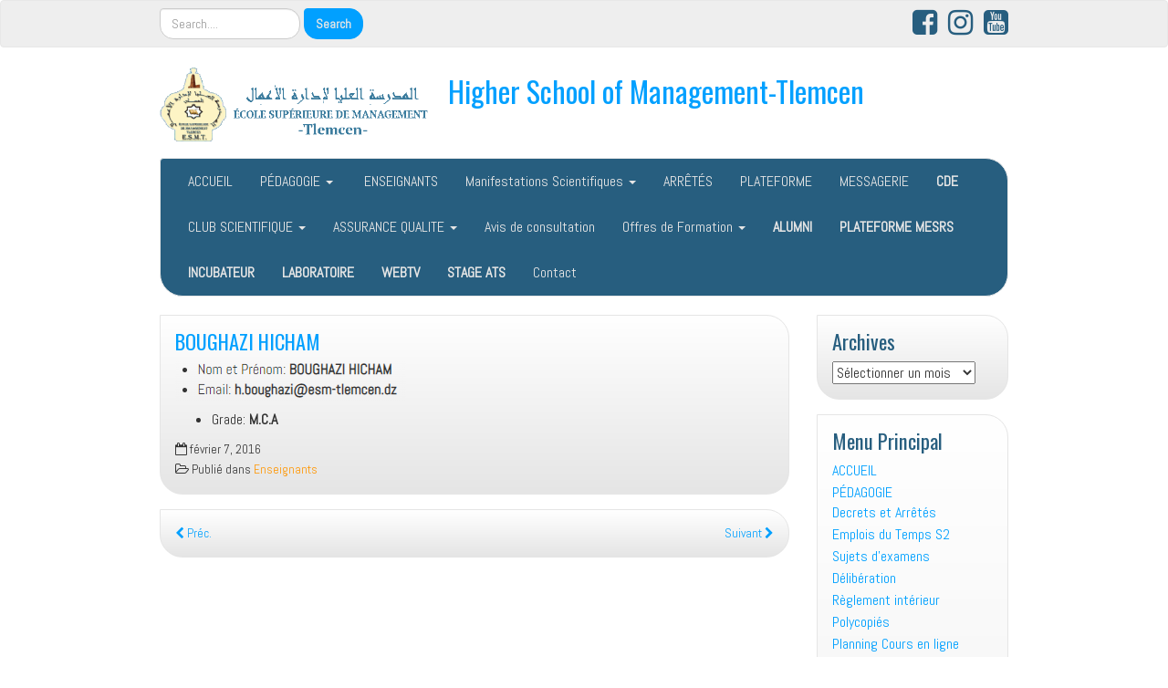

--- FILE ---
content_type: text/html; charset=UTF-8
request_url: https://www.esm-tlemcen.dz/boughazi-hicham/
body_size: 16822
content:
<!DOCTYPE html>
<!--[if IE 7]>
<html class="ie ie7" lang="fr-FR">
<![endif]-->
<!--[if IE 8]>
<html class="ie ie8" lang="fr-FR">
<![endif]-->
<!--[if !(IE 7) | !(IE 8)  ]><!-->
<html lang="fr-FR">
<!--<![endif]-->
<head>
<meta charset="UTF-8" />
<meta http-equiv="X-UA-Compatible" content="IE=edge">
<meta name="viewport" content="width=device-width, initial-scale=1">
<link rel="profile" href="http://gmpg.org/xfn/11" />
<link rel="pingback" href="https://www.esm-tlemcen.dz/xmlrpc.php" />
<!--[if lt IE 9]>
<script src="https://www.esm-tlemcen.dz/wp-content/themes/iamsocial/js/html5.js" type="text/javascript"></script>
<![endif]-->

<meta name='robots' content='index, follow, max-image-preview:large, max-snippet:-1, max-video-preview:-1' />

		<!-- Meta Tag Manager -->
		<meta name="googlebot" content="tqSAujms5LgTL42zUTDxWUeyfok93ALonIVi6eM-Y0g" />
		<meta name="google-site-verification" content="google-site-verification=zd1xNt3JIzvxC__1XFwJbvyP-zDBfbrg01lp75UcdDQ" />
		<!-- / Meta Tag Manager -->

	<!-- This site is optimized with the Yoast SEO plugin v25.9 - https://yoast.com/wordpress/plugins/seo/ -->
	<title>BOUGHAZI HICHAM - Higher School of Management-Tlemcen</title>
	<link rel="canonical" href="https://www.esm-tlemcen.dz/boughazi-hicham/" />
	<meta property="og:locale" content="fr_FR" />
	<meta property="og:type" content="article" />
	<meta property="og:title" content="BOUGHAZI HICHAM - Higher School of Management-Tlemcen" />
	<meta property="og:description" content="Grade: M.C.A" />
	<meta property="og:url" content="https://www.esm-tlemcen.dz/boughazi-hicham/" />
	<meta property="og:site_name" content="Higher School of Management-Tlemcen" />
	<meta property="article:published_time" content="2016-02-07T10:43:57+00:00" />
	<meta property="article:modified_time" content="2021-10-31T11:26:30+00:00" />
	<meta property="og:image" content="https://www.esm-tlemcen.dz/wp-content/uploads/2021/10/Boughazi-Hicham.png" />
	<meta name="author" content="ztabet" />
	<meta name="twitter:card" content="summary_large_image" />
	<meta name="twitter:label1" content="Écrit par" />
	<meta name="twitter:data1" content="ztabet" />
	<meta name="twitter:label2" content="Durée de lecture estimée" />
	<meta name="twitter:data2" content="1 minute" />
	<script type="application/ld+json" class="yoast-schema-graph">{"@context":"https://schema.org","@graph":[{"@type":"WebPage","@id":"https://www.esm-tlemcen.dz/boughazi-hicham/","url":"https://www.esm-tlemcen.dz/boughazi-hicham/","name":"BOUGHAZI HICHAM - Higher School of Management-Tlemcen","isPartOf":{"@id":"https://www.esm-tlemcen.dz/#website"},"primaryImageOfPage":{"@id":"https://www.esm-tlemcen.dz/boughazi-hicham/#primaryimage"},"image":{"@id":"https://www.esm-tlemcen.dz/boughazi-hicham/#primaryimage"},"thumbnailUrl":"https://www.esm-tlemcen.dz/wp-content/uploads/2021/10/Boughazi-Hicham.png","datePublished":"2016-02-07T10:43:57+00:00","dateModified":"2021-10-31T11:26:30+00:00","author":{"@id":"https://www.esm-tlemcen.dz/#/schema/person/0bd314ca728ddee06f2efb1338e79629"},"breadcrumb":{"@id":"https://www.esm-tlemcen.dz/boughazi-hicham/#breadcrumb"},"inLanguage":"fr-FR","potentialAction":[{"@type":"ReadAction","target":["https://www.esm-tlemcen.dz/boughazi-hicham/"]}]},{"@type":"ImageObject","inLanguage":"fr-FR","@id":"https://www.esm-tlemcen.dz/boughazi-hicham/#primaryimage","url":"https://www.esm-tlemcen.dz/wp-content/uploads/2021/10/Boughazi-Hicham.png","contentUrl":"https://www.esm-tlemcen.dz/wp-content/uploads/2021/10/Boughazi-Hicham.png","width":253,"height":43},{"@type":"BreadcrumbList","@id":"https://www.esm-tlemcen.dz/boughazi-hicham/#breadcrumb","itemListElement":[{"@type":"ListItem","position":1,"name":"Accueil","item":"https://www.esm-tlemcen.dz/"},{"@type":"ListItem","position":2,"name":"BOUGHAZI HICHAM"}]},{"@type":"WebSite","@id":"https://www.esm-tlemcen.dz/#website","url":"https://www.esm-tlemcen.dz/","name":"Higher School of Management-Tlemcen","description":"","potentialAction":[{"@type":"SearchAction","target":{"@type":"EntryPoint","urlTemplate":"https://www.esm-tlemcen.dz/?s={search_term_string}"},"query-input":{"@type":"PropertyValueSpecification","valueRequired":true,"valueName":"search_term_string"}}],"inLanguage":"fr-FR"},{"@type":"Person","@id":"https://www.esm-tlemcen.dz/#/schema/person/0bd314ca728ddee06f2efb1338e79629","name":"ztabet","image":{"@type":"ImageObject","inLanguage":"fr-FR","@id":"https://www.esm-tlemcen.dz/#/schema/person/image/","url":"https://secure.gravatar.com/avatar/15ed6415d02e71ef125f6fe87a7aa8451980ce4e02f05dae49d071fcf9783336?s=96&d=mm&r=g","contentUrl":"https://secure.gravatar.com/avatar/15ed6415d02e71ef125f6fe87a7aa8451980ce4e02f05dae49d071fcf9783336?s=96&d=mm&r=g","caption":"ztabet"},"url":"https://www.esm-tlemcen.dz/author/ztabet/"}]}</script>
	<!-- / Yoast SEO plugin. -->


<link rel="alternate" type="application/rss+xml" title="Higher School of Management-Tlemcen &raquo; Flux" href="https://www.esm-tlemcen.dz/feed/" />
<link rel="alternate" title="oEmbed (JSON)" type="application/json+oembed" href="https://www.esm-tlemcen.dz/wp-json/oembed/1.0/embed?url=https%3A%2F%2Fwww.esm-tlemcen.dz%2Fboughazi-hicham%2F" />
<link rel="alternate" title="oEmbed (XML)" type="text/xml+oembed" href="https://www.esm-tlemcen.dz/wp-json/oembed/1.0/embed?url=https%3A%2F%2Fwww.esm-tlemcen.dz%2Fboughazi-hicham%2F&#038;format=xml" />
<style id='wp-img-auto-sizes-contain-inline-css' type='text/css'>
img:is([sizes=auto i],[sizes^="auto," i]){contain-intrinsic-size:3000px 1500px}
/*# sourceURL=wp-img-auto-sizes-contain-inline-css */
</style>
<style id='wp-emoji-styles-inline-css' type='text/css'>

	img.wp-smiley, img.emoji {
		display: inline !important;
		border: none !important;
		box-shadow: none !important;
		height: 1em !important;
		width: 1em !important;
		margin: 0 0.07em !important;
		vertical-align: -0.1em !important;
		background: none !important;
		padding: 0 !important;
	}
/*# sourceURL=wp-emoji-styles-inline-css */
</style>
<style id='wp-block-library-inline-css' type='text/css'>
:root{--wp-block-synced-color:#7a00df;--wp-block-synced-color--rgb:122,0,223;--wp-bound-block-color:var(--wp-block-synced-color);--wp-editor-canvas-background:#ddd;--wp-admin-theme-color:#007cba;--wp-admin-theme-color--rgb:0,124,186;--wp-admin-theme-color-darker-10:#006ba1;--wp-admin-theme-color-darker-10--rgb:0,107,160.5;--wp-admin-theme-color-darker-20:#005a87;--wp-admin-theme-color-darker-20--rgb:0,90,135;--wp-admin-border-width-focus:2px}@media (min-resolution:192dpi){:root{--wp-admin-border-width-focus:1.5px}}.wp-element-button{cursor:pointer}:root .has-very-light-gray-background-color{background-color:#eee}:root .has-very-dark-gray-background-color{background-color:#313131}:root .has-very-light-gray-color{color:#eee}:root .has-very-dark-gray-color{color:#313131}:root .has-vivid-green-cyan-to-vivid-cyan-blue-gradient-background{background:linear-gradient(135deg,#00d084,#0693e3)}:root .has-purple-crush-gradient-background{background:linear-gradient(135deg,#34e2e4,#4721fb 50%,#ab1dfe)}:root .has-hazy-dawn-gradient-background{background:linear-gradient(135deg,#faaca8,#dad0ec)}:root .has-subdued-olive-gradient-background{background:linear-gradient(135deg,#fafae1,#67a671)}:root .has-atomic-cream-gradient-background{background:linear-gradient(135deg,#fdd79a,#004a59)}:root .has-nightshade-gradient-background{background:linear-gradient(135deg,#330968,#31cdcf)}:root .has-midnight-gradient-background{background:linear-gradient(135deg,#020381,#2874fc)}:root{--wp--preset--font-size--normal:16px;--wp--preset--font-size--huge:42px}.has-regular-font-size{font-size:1em}.has-larger-font-size{font-size:2.625em}.has-normal-font-size{font-size:var(--wp--preset--font-size--normal)}.has-huge-font-size{font-size:var(--wp--preset--font-size--huge)}.has-text-align-center{text-align:center}.has-text-align-left{text-align:left}.has-text-align-right{text-align:right}.has-fit-text{white-space:nowrap!important}#end-resizable-editor-section{display:none}.aligncenter{clear:both}.items-justified-left{justify-content:flex-start}.items-justified-center{justify-content:center}.items-justified-right{justify-content:flex-end}.items-justified-space-between{justify-content:space-between}.screen-reader-text{border:0;clip-path:inset(50%);height:1px;margin:-1px;overflow:hidden;padding:0;position:absolute;width:1px;word-wrap:normal!important}.screen-reader-text:focus{background-color:#ddd;clip-path:none;color:#444;display:block;font-size:1em;height:auto;left:5px;line-height:normal;padding:15px 23px 14px;text-decoration:none;top:5px;width:auto;z-index:100000}html :where(.has-border-color){border-style:solid}html :where([style*=border-top-color]){border-top-style:solid}html :where([style*=border-right-color]){border-right-style:solid}html :where([style*=border-bottom-color]){border-bottom-style:solid}html :where([style*=border-left-color]){border-left-style:solid}html :where([style*=border-width]){border-style:solid}html :where([style*=border-top-width]){border-top-style:solid}html :where([style*=border-right-width]){border-right-style:solid}html :where([style*=border-bottom-width]){border-bottom-style:solid}html :where([style*=border-left-width]){border-left-style:solid}html :where(img[class*=wp-image-]){height:auto;max-width:100%}:where(figure){margin:0 0 1em}html :where(.is-position-sticky){--wp-admin--admin-bar--position-offset:var(--wp-admin--admin-bar--height,0px)}@media screen and (max-width:600px){html :where(.is-position-sticky){--wp-admin--admin-bar--position-offset:0px}}

/*# sourceURL=wp-block-library-inline-css */
</style><style id='wp-block-calendar-inline-css' type='text/css'>
.wp-block-calendar{text-align:center}.wp-block-calendar td,.wp-block-calendar th{border:1px solid;padding:.25em}.wp-block-calendar th{font-weight:400}.wp-block-calendar caption{background-color:inherit}.wp-block-calendar table{border-collapse:collapse;width:100%}.wp-block-calendar table.has-background th{background-color:inherit}.wp-block-calendar table.has-text-color th{color:inherit}.wp-block-calendar :where(table:not(.has-text-color)){color:#40464d}.wp-block-calendar :where(table:not(.has-text-color)) td,.wp-block-calendar :where(table:not(.has-text-color)) th{border-color:#ddd}:where(.wp-block-calendar table:not(.has-background) th){background:#ddd}
/*# sourceURL=https://www.esm-tlemcen.dz/wp-includes/blocks/calendar/style.min.css */
</style>
<style id='global-styles-inline-css' type='text/css'>
:root{--wp--preset--aspect-ratio--square: 1;--wp--preset--aspect-ratio--4-3: 4/3;--wp--preset--aspect-ratio--3-4: 3/4;--wp--preset--aspect-ratio--3-2: 3/2;--wp--preset--aspect-ratio--2-3: 2/3;--wp--preset--aspect-ratio--16-9: 16/9;--wp--preset--aspect-ratio--9-16: 9/16;--wp--preset--color--black: #000000;--wp--preset--color--cyan-bluish-gray: #abb8c3;--wp--preset--color--white: #ffffff;--wp--preset--color--pale-pink: #f78da7;--wp--preset--color--vivid-red: #cf2e2e;--wp--preset--color--luminous-vivid-orange: #ff6900;--wp--preset--color--luminous-vivid-amber: #fcb900;--wp--preset--color--light-green-cyan: #7bdcb5;--wp--preset--color--vivid-green-cyan: #00d084;--wp--preset--color--pale-cyan-blue: #8ed1fc;--wp--preset--color--vivid-cyan-blue: #0693e3;--wp--preset--color--vivid-purple: #9b51e0;--wp--preset--gradient--vivid-cyan-blue-to-vivid-purple: linear-gradient(135deg,rgb(6,147,227) 0%,rgb(155,81,224) 100%);--wp--preset--gradient--light-green-cyan-to-vivid-green-cyan: linear-gradient(135deg,rgb(122,220,180) 0%,rgb(0,208,130) 100%);--wp--preset--gradient--luminous-vivid-amber-to-luminous-vivid-orange: linear-gradient(135deg,rgb(252,185,0) 0%,rgb(255,105,0) 100%);--wp--preset--gradient--luminous-vivid-orange-to-vivid-red: linear-gradient(135deg,rgb(255,105,0) 0%,rgb(207,46,46) 100%);--wp--preset--gradient--very-light-gray-to-cyan-bluish-gray: linear-gradient(135deg,rgb(238,238,238) 0%,rgb(169,184,195) 100%);--wp--preset--gradient--cool-to-warm-spectrum: linear-gradient(135deg,rgb(74,234,220) 0%,rgb(151,120,209) 20%,rgb(207,42,186) 40%,rgb(238,44,130) 60%,rgb(251,105,98) 80%,rgb(254,248,76) 100%);--wp--preset--gradient--blush-light-purple: linear-gradient(135deg,rgb(255,206,236) 0%,rgb(152,150,240) 100%);--wp--preset--gradient--blush-bordeaux: linear-gradient(135deg,rgb(254,205,165) 0%,rgb(254,45,45) 50%,rgb(107,0,62) 100%);--wp--preset--gradient--luminous-dusk: linear-gradient(135deg,rgb(255,203,112) 0%,rgb(199,81,192) 50%,rgb(65,88,208) 100%);--wp--preset--gradient--pale-ocean: linear-gradient(135deg,rgb(255,245,203) 0%,rgb(182,227,212) 50%,rgb(51,167,181) 100%);--wp--preset--gradient--electric-grass: linear-gradient(135deg,rgb(202,248,128) 0%,rgb(113,206,126) 100%);--wp--preset--gradient--midnight: linear-gradient(135deg,rgb(2,3,129) 0%,rgb(40,116,252) 100%);--wp--preset--font-size--small: 13px;--wp--preset--font-size--medium: 20px;--wp--preset--font-size--large: 36px;--wp--preset--font-size--x-large: 42px;--wp--preset--spacing--20: 0.44rem;--wp--preset--spacing--30: 0.67rem;--wp--preset--spacing--40: 1rem;--wp--preset--spacing--50: 1.5rem;--wp--preset--spacing--60: 2.25rem;--wp--preset--spacing--70: 3.38rem;--wp--preset--spacing--80: 5.06rem;--wp--preset--shadow--natural: 6px 6px 9px rgba(0, 0, 0, 0.2);--wp--preset--shadow--deep: 12px 12px 50px rgba(0, 0, 0, 0.4);--wp--preset--shadow--sharp: 6px 6px 0px rgba(0, 0, 0, 0.2);--wp--preset--shadow--outlined: 6px 6px 0px -3px rgb(255, 255, 255), 6px 6px rgb(0, 0, 0);--wp--preset--shadow--crisp: 6px 6px 0px rgb(0, 0, 0);}:where(.is-layout-flex){gap: 0.5em;}:where(.is-layout-grid){gap: 0.5em;}body .is-layout-flex{display: flex;}.is-layout-flex{flex-wrap: wrap;align-items: center;}.is-layout-flex > :is(*, div){margin: 0;}body .is-layout-grid{display: grid;}.is-layout-grid > :is(*, div){margin: 0;}:where(.wp-block-columns.is-layout-flex){gap: 2em;}:where(.wp-block-columns.is-layout-grid){gap: 2em;}:where(.wp-block-post-template.is-layout-flex){gap: 1.25em;}:where(.wp-block-post-template.is-layout-grid){gap: 1.25em;}.has-black-color{color: var(--wp--preset--color--black) !important;}.has-cyan-bluish-gray-color{color: var(--wp--preset--color--cyan-bluish-gray) !important;}.has-white-color{color: var(--wp--preset--color--white) !important;}.has-pale-pink-color{color: var(--wp--preset--color--pale-pink) !important;}.has-vivid-red-color{color: var(--wp--preset--color--vivid-red) !important;}.has-luminous-vivid-orange-color{color: var(--wp--preset--color--luminous-vivid-orange) !important;}.has-luminous-vivid-amber-color{color: var(--wp--preset--color--luminous-vivid-amber) !important;}.has-light-green-cyan-color{color: var(--wp--preset--color--light-green-cyan) !important;}.has-vivid-green-cyan-color{color: var(--wp--preset--color--vivid-green-cyan) !important;}.has-pale-cyan-blue-color{color: var(--wp--preset--color--pale-cyan-blue) !important;}.has-vivid-cyan-blue-color{color: var(--wp--preset--color--vivid-cyan-blue) !important;}.has-vivid-purple-color{color: var(--wp--preset--color--vivid-purple) !important;}.has-black-background-color{background-color: var(--wp--preset--color--black) !important;}.has-cyan-bluish-gray-background-color{background-color: var(--wp--preset--color--cyan-bluish-gray) !important;}.has-white-background-color{background-color: var(--wp--preset--color--white) !important;}.has-pale-pink-background-color{background-color: var(--wp--preset--color--pale-pink) !important;}.has-vivid-red-background-color{background-color: var(--wp--preset--color--vivid-red) !important;}.has-luminous-vivid-orange-background-color{background-color: var(--wp--preset--color--luminous-vivid-orange) !important;}.has-luminous-vivid-amber-background-color{background-color: var(--wp--preset--color--luminous-vivid-amber) !important;}.has-light-green-cyan-background-color{background-color: var(--wp--preset--color--light-green-cyan) !important;}.has-vivid-green-cyan-background-color{background-color: var(--wp--preset--color--vivid-green-cyan) !important;}.has-pale-cyan-blue-background-color{background-color: var(--wp--preset--color--pale-cyan-blue) !important;}.has-vivid-cyan-blue-background-color{background-color: var(--wp--preset--color--vivid-cyan-blue) !important;}.has-vivid-purple-background-color{background-color: var(--wp--preset--color--vivid-purple) !important;}.has-black-border-color{border-color: var(--wp--preset--color--black) !important;}.has-cyan-bluish-gray-border-color{border-color: var(--wp--preset--color--cyan-bluish-gray) !important;}.has-white-border-color{border-color: var(--wp--preset--color--white) !important;}.has-pale-pink-border-color{border-color: var(--wp--preset--color--pale-pink) !important;}.has-vivid-red-border-color{border-color: var(--wp--preset--color--vivid-red) !important;}.has-luminous-vivid-orange-border-color{border-color: var(--wp--preset--color--luminous-vivid-orange) !important;}.has-luminous-vivid-amber-border-color{border-color: var(--wp--preset--color--luminous-vivid-amber) !important;}.has-light-green-cyan-border-color{border-color: var(--wp--preset--color--light-green-cyan) !important;}.has-vivid-green-cyan-border-color{border-color: var(--wp--preset--color--vivid-green-cyan) !important;}.has-pale-cyan-blue-border-color{border-color: var(--wp--preset--color--pale-cyan-blue) !important;}.has-vivid-cyan-blue-border-color{border-color: var(--wp--preset--color--vivid-cyan-blue) !important;}.has-vivid-purple-border-color{border-color: var(--wp--preset--color--vivid-purple) !important;}.has-vivid-cyan-blue-to-vivid-purple-gradient-background{background: var(--wp--preset--gradient--vivid-cyan-blue-to-vivid-purple) !important;}.has-light-green-cyan-to-vivid-green-cyan-gradient-background{background: var(--wp--preset--gradient--light-green-cyan-to-vivid-green-cyan) !important;}.has-luminous-vivid-amber-to-luminous-vivid-orange-gradient-background{background: var(--wp--preset--gradient--luminous-vivid-amber-to-luminous-vivid-orange) !important;}.has-luminous-vivid-orange-to-vivid-red-gradient-background{background: var(--wp--preset--gradient--luminous-vivid-orange-to-vivid-red) !important;}.has-very-light-gray-to-cyan-bluish-gray-gradient-background{background: var(--wp--preset--gradient--very-light-gray-to-cyan-bluish-gray) !important;}.has-cool-to-warm-spectrum-gradient-background{background: var(--wp--preset--gradient--cool-to-warm-spectrum) !important;}.has-blush-light-purple-gradient-background{background: var(--wp--preset--gradient--blush-light-purple) !important;}.has-blush-bordeaux-gradient-background{background: var(--wp--preset--gradient--blush-bordeaux) !important;}.has-luminous-dusk-gradient-background{background: var(--wp--preset--gradient--luminous-dusk) !important;}.has-pale-ocean-gradient-background{background: var(--wp--preset--gradient--pale-ocean) !important;}.has-electric-grass-gradient-background{background: var(--wp--preset--gradient--electric-grass) !important;}.has-midnight-gradient-background{background: var(--wp--preset--gradient--midnight) !important;}.has-small-font-size{font-size: var(--wp--preset--font-size--small) !important;}.has-medium-font-size{font-size: var(--wp--preset--font-size--medium) !important;}.has-large-font-size{font-size: var(--wp--preset--font-size--large) !important;}.has-x-large-font-size{font-size: var(--wp--preset--font-size--x-large) !important;}
/*# sourceURL=global-styles-inline-css */
</style>

<style id='classic-theme-styles-inline-css' type='text/css'>
/*! This file is auto-generated */
.wp-block-button__link{color:#fff;background-color:#32373c;border-radius:9999px;box-shadow:none;text-decoration:none;padding:calc(.667em + 2px) calc(1.333em + 2px);font-size:1.125em}.wp-block-file__button{background:#32373c;color:#fff;text-decoration:none}
/*# sourceURL=/wp-includes/css/classic-themes.min.css */
</style>
<link rel='stylesheet' id='contact-form-7-css' href='https://www.esm-tlemcen.dz/wp-content/plugins/contact-form-7/includes/css/styles.css' type='text/css' media='all' />
<link rel='stylesheet' id='igd-dashicons-css' href='https://www.esm-tlemcen.dz/wp-includes/css/dashicons.min.css' type='text/css' media='all' />
<link rel='stylesheet' id='SFSImainCss-css' href='https://www.esm-tlemcen.dz/wp-content/plugins/ultimate-social-media-icons/css/sfsi-style.css' type='text/css' media='all' />
<link rel='stylesheet' id='vscf-style-css' href='https://www.esm-tlemcen.dz/wp-content/plugins/very-simple-contact-form/css/vscf-style.min.css' type='text/css' media='all' />
<link rel='stylesheet' id='h5p-plugin-styles-css' href='https://www.esm-tlemcen.dz/wp-content/plugins/h5p/h5p-php-library/styles/h5p.css' type='text/css' media='all' />
<link rel='stylesheet' id='style.css-css' href='https://www.esm-tlemcen.dz/wp-content/themes/iamsocial/css/style.css' type='text/css' media='all' />
<link rel='stylesheet' id='wpzoom-social-icons-socicon-css' href='https://www.esm-tlemcen.dz/wp-content/plugins/social-icons-widget-by-wpzoom/assets/css/wpzoom-socicon.css' type='text/css' media='all' />
<link rel='stylesheet' id='wpzoom-social-icons-genericons-css' href='https://www.esm-tlemcen.dz/wp-content/plugins/social-icons-widget-by-wpzoom/assets/css/genericons.css' type='text/css' media='all' />
<link rel='stylesheet' id='wpzoom-social-icons-academicons-css' href='https://www.esm-tlemcen.dz/wp-content/plugins/social-icons-widget-by-wpzoom/assets/css/academicons.min.css' type='text/css' media='all' />
<link rel='stylesheet' id='wpzoom-social-icons-font-awesome-3-css' href='https://www.esm-tlemcen.dz/wp-content/plugins/social-icons-widget-by-wpzoom/assets/css/font-awesome-3.min.css' type='text/css' media='all' />
<link rel='stylesheet' id='dashicons-css' href='https://www.esm-tlemcen.dz/wp-includes/css/dashicons.min.css' type='text/css' media='all' />
<link rel='stylesheet' id='wpzoom-social-icons-styles-css' href='https://www.esm-tlemcen.dz/wp-content/plugins/social-icons-widget-by-wpzoom/assets/css/wpzoom-social-icons-styles.css' type='text/css' media='all' />
<link rel='stylesheet' id='slb_core-css' href='https://www.esm-tlemcen.dz/wp-content/plugins/simple-lightbox/client/css/app.css' type='text/css' media='all' />
<link rel='stylesheet' id='custom-color-css' href='https://www.esm-tlemcen.dz/wp-content/themes/iamsocial/css/colors/blue.css' type='text/css' media='all' />
<link rel='preload' as='font'  id='wpzoom-social-icons-font-academicons-woff2-css' href='https://www.esm-tlemcen.dz/wp-content/plugins/social-icons-widget-by-wpzoom/assets/font/academicons.woff2?v=1.9.2'  type='font/woff2' crossorigin />
<link rel='preload' as='font'  id='wpzoom-social-icons-font-fontawesome-3-woff2-css' href='https://www.esm-tlemcen.dz/wp-content/plugins/social-icons-widget-by-wpzoom/assets/font/fontawesome-webfont.woff2?v=4.7.0'  type='font/woff2' crossorigin />
<link rel='preload' as='font'  id='wpzoom-social-icons-font-genericons-woff-css' href='https://www.esm-tlemcen.dz/wp-content/plugins/social-icons-widget-by-wpzoom/assets/font/Genericons.woff'  type='font/woff' crossorigin />
<link rel='preload' as='font'  id='wpzoom-social-icons-font-socicon-woff2-css' href='https://www.esm-tlemcen.dz/wp-content/plugins/social-icons-widget-by-wpzoom/assets/font/socicon.woff2?v=4.5.1'  type='font/woff2' crossorigin />
<link rel='stylesheet' id='wp-block-paragraph-css' href='https://www.esm-tlemcen.dz/wp-includes/blocks/paragraph/style.min.css' type='text/css' media='all' />
<link rel='stylesheet' id='wp-block-list-css' href='https://www.esm-tlemcen.dz/wp-includes/blocks/list/style.min.css' type='text/css' media='all' />
<script type="text/javascript" src="https://www.esm-tlemcen.dz/wp-content/plugins/stop-user-enumeration/frontend/js/frontend.js" id="stop-user-enumeration-js" defer="defer" data-wp-strategy="defer"></script>
<script type="text/javascript" src="https://www.esm-tlemcen.dz/wp-content/plugins/jquery-updater/js/jquery-3.7.1.min.js" id="jquery-core-js"></script>
<script type="text/javascript" src="https://www.esm-tlemcen.dz/wp-content/plugins/jquery-updater/js/jquery-migrate-3.5.2.min.js" id="jquery-migrate-js"></script>
<link rel="https://api.w.org/" href="https://www.esm-tlemcen.dz/wp-json/" /><link rel="alternate" title="JSON" type="application/json" href="https://www.esm-tlemcen.dz/wp-json/wp/v2/posts/4879" /><link rel="EditURI" type="application/rsd+xml" title="RSD" href="https://www.esm-tlemcen.dz/xmlrpc.php?rsd" />
<link rel='shortlink' href='https://www.esm-tlemcen.dz/?p=4879' />
<meta name="google-site-verification" content="GOvAHHjnUNhCa31gShGYiQE8OnaGaxQJOJIu6VM3tnc" />	
<style type="text/css" media="screen">
	#rotator {
		position: relative;
		width: 300px;
		height: 200px;
		margin: 0; padding: 0;
		overflow: hidden;
	}
</style>
	
<!-- Analytics by WP Statistics - https://wp-statistics.com -->
		<style type='text/css'>
				body, *, button {font-family:Abel}
				h1, h2, h3, h4, h5, h6, h1 a, h2 a, h3 a, h4 a, h5 a, h6 a {font-family:Oswald}
		</style>
				<style type='text/css'>
				.carousel .carousel-caption h2#caption-1 a{ color:  #dd9933; }
				.carousel .carousel-caption h2#caption-2 a{ color:  #ffffff; }
				.carousel .carousel-caption h2#caption-3 a{ color:  #fff; }
		</style>
		<link rel="icon" href="https://www.esm-tlemcen.dz/wp-content/uploads/2018/06/cropped-LOGO-1-e1528010014402-2-32x32.png" sizes="32x32" />
<link rel="icon" href="https://www.esm-tlemcen.dz/wp-content/uploads/2018/06/cropped-LOGO-1-e1528010014402-2-192x192.png" sizes="192x192" />
<link rel="apple-touch-icon" href="https://www.esm-tlemcen.dz/wp-content/uploads/2018/06/cropped-LOGO-1-e1528010014402-2-180x180.png" />
<meta name="msapplication-TileImage" content="https://www.esm-tlemcen.dz/wp-content/uploads/2018/06/cropped-LOGO-1-e1528010014402-2-270x270.png" />
<link rel='stylesheet' id='google-fonts-css' href='//fonts.googleapis.com/css?family=Oswald%3A400%2C300%2C700%7CAbel&#038;ver=6.9' type='text/css' media='all' />
</head>

<body class="wp-singular post-template-default single single-post postid-4879 single-format-standard wp-theme-iamsocial html5_presentation sfsi_actvite_theme_default">
<nav id="top-menu" class="navbar navbar-default">
		<div class="container">
			<div class="row">
				<div class="col-sm-8 visible-sm-inline-block visible-md-inline-block visible-lg-inline-block ">
					<div class="sidebar-top"><div class="widget widget_search"><form method="get" id="searchform" action="https://www.esm-tlemcen.dz/" class="form-inline">
	<div class="form-group">
		<input type="text" class="form-control" name="s" id="s" placeholder="Search...." />
		<input type="submit" id="searchsubmit" value="Search" class="btn btn-default" />
	</div>
</form>
</div></div>				</div>
				<nav class="col-sm-4 topSocials">
					<div class="sidebar-top">
												<a href="https://www.facebook.com/ESMTlem13" target="_blank"> 
							<i class="fa fa-facebook-square fa-2x"></i>
						</a>
												<a href="https://www.instagram.com/esm_tlemcen" target="_blank"> 
							<i class="fa fa-instagram fa-2x"></i>
						</a>
												<a href="https://www.youtube.com/@ESMTlem" target="_blank"> 
							<i class="fa fa-youtube-square fa-2x"></i>
						</a>
											</div>
				</nav>
			</div>
			
		</div>
	</nav>

	<div class="container" role="main"> <!-- this will close in footer.php -->
		<header id="header">
			<div class="row">
				<div class="col-sm-12">
											<div class="sitelogo">
							<a href="https://www.esm-tlemcen.dz">
								<img src="https://www.esm-tlemcen.dz/wp-content/uploads/2014/11/cropped-LOGO3.gif" height="" width="" alt="Logo" class="img-responsive"  id='logo' />
							</a>
						</div>
											<div class="sitetitle">
							<h1><a href="https://www.esm-tlemcen.dz">Higher School of Management-Tlemcen</a></h1>
							<h2><a href="https://www.esm-tlemcen.dz"></a></h2>
						</div>
				</div>
			</div>
		</header>


	<nav id="main-menu" class="navbar navbar-default" role="navigation">
		<div class="row">
			<div class="col-md-12">
				<div class="navbar-header">
				  <button type="button" class="navbar-toggle" data-toggle="collapse" data-target="#main-menu-list">
					<span class="sr-only">Afficher/masquer la navigation</span>
					<span class="icon-bar"></span>
					<span class="icon-bar"></span>
					<span class="icon-bar"></span>
				  </button>
				</div>
				<div id="main-menu-list" class="collapse navbar-collapse"><ul id="menu-menu-principale" class="nav navbar-nav"><li id="menu-item-10" class="menu-item menu-item-type-custom menu-item-object-custom menu-item-home menu-item-10"><a title="ACCUEIL" href="https://www.esm-tlemcen.dz/">ACCUEIL</a></li>
<li id="menu-item-244" class="menu-item menu-item-type-post_type menu-item-object-page menu-item-has-children menu-item-244 dropdown"><a title="PÉDAGOGIE" href="#" data-toggle="dropdown" class="dropdown-toggle" aria-haspopup="true">PÉDAGOGIE <span class="caret"></span></a>
<ul role="menu" class=" dropdown-menu">
	<li id="menu-item-3076" class="menu-item menu-item-type-post_type menu-item-object-page menu-item-3076"><a title="Decrets et Arrêtés" href="https://www.esm-tlemcen.dz/decrets-et-arretes/">Decrets et Arrêtés</a></li>
	<li id="menu-item-8010" class="menu-item menu-item-type-post_type menu-item-object-page menu-item-8010"><a title="Emplois du Temps S2" href="https://www.esm-tlemcen.dz/emplois-du-temps-2024-2025/">Emplois du Temps S2</a></li>
	<li id="menu-item-1201" class="menu-item menu-item-type-post_type menu-item-object-post menu-item-1201"><a title="Sujets d’examens" href="https://www.esm-tlemcen.dz/sujets-dexamens/">Sujets d’examens</a></li>
	<li id="menu-item-842" class="menu-item menu-item-type-post_type menu-item-object-page menu-item-842"><a title="Délibération" href="https://www.esm-tlemcen.dz/deliberation/">Délibération</a></li>
	<li id="menu-item-7267" class="menu-item menu-item-type-custom menu-item-object-custom menu-item-7267"><a title="Règlement intérieur" href="https://www.esm-tlemcen.dz/reglement-interieur-de-lecole/">Règlement intérieur</a></li>
	<li id="menu-item-9992" class="menu-item menu-item-type-post_type menu-item-object-page menu-item-9992"><a title="Polycopiés" href="https://www.esm-tlemcen.dz/polycopies/">Polycopiés</a></li>
	<li id="menu-item-9331" class="menu-item menu-item-type-taxonomy menu-item-object-category menu-item-9331"><a title="Planning Cours en ligne" href="https://www.esm-tlemcen.dz/category/cours-en-ligne/">Planning Cours en ligne</a></li>
</ul>
</li>
<li id="menu-item-897" class="menu-item menu-item-type-post_type menu-item-object-page menu-item-897"><a title="ENSEIGNANTS" href="https://www.esm-tlemcen.dz/les-enseignants-par-departement/"><span class="glyphicon Enseignants"></span>&nbsp;ENSEIGNANTS</a></li>
<li id="menu-item-7788" class="menu-item menu-item-type-taxonomy menu-item-object-category menu-item-has-children menu-item-7788 dropdown"><a title="Manifestations Scientifiques" href="#" data-toggle="dropdown" class="dropdown-toggle" aria-haspopup="true">Manifestations Scientifiques <span class="caret"></span></a>
<ul role="menu" class=" dropdown-menu">
	<li id="menu-item-7791" class="menu-item menu-item-type-custom menu-item-object-custom menu-item-has-children menu-item-7791 dropdown"><a title="Manifestations Scientifiques" href="https://www.esm-tlemcen.dz/category/conferences/">Manifestations Scientifiques</a></li>
	<li id="menu-item-7572" class="menu-item menu-item-type-taxonomy menu-item-object-category menu-item-7572"><a title="Galerie Photos" href="https://www.esm-tlemcen.dz/category/galerie-photos/">Galerie Photos</a></li>
</ul>
</li>
<li id="menu-item-7277" class="menu-item menu-item-type-post_type menu-item-object-page menu-item-7277"><a title="ARRÊTÉS" href="https://www.esm-tlemcen.dz/circulaires-et-arretes/">ARRÊTÉS</a></li>
<li id="menu-item-7270" class="menu-item menu-item-type-custom menu-item-object-custom menu-item-7270"><a title="PLATEFORME" href="http://moodle.esm-tlemcen.edu.dz">PLATEFORME</a></li>
<li id="menu-item-7271" class="menu-item menu-item-type-custom menu-item-object-custom menu-item-7271"><a title="MESSAGERIE" href="https://mail.esm-tlemcen.dz">MESSAGERIE</a></li>
<li id="menu-item-7274" class="menu-item menu-item-type-taxonomy menu-item-object-category menu-item-7274"><a title="&lt;b&gt;CDE&lt;/b&gt;" href="https://www.esm-tlemcen.dz/category/maison-de-lentrepreneuriat/"><b>CDE</b></a></li>
<li id="menu-item-9845" class="menu-item menu-item-type-custom menu-item-object-custom menu-item-has-children menu-item-9845 dropdown"><a title="CLUB SCIENTIFIQUE" href="#" data-toggle="dropdown" class="dropdown-toggle" aria-haspopup="true">CLUB SCIENTIFIQUE <span class="caret"></span></a>
<ul role="menu" class=" dropdown-menu">
	<li id="menu-item-7273" class="menu-item menu-item-type-taxonomy menu-item-object-category menu-item-has-children menu-item-7273 dropdown"><a title="Excellence Club" href="https://www.esm-tlemcen.dz/category/excellence-club/">Excellence Club</a></li>
	<li id="menu-item-7275" class="menu-item menu-item-type-taxonomy menu-item-object-category menu-item-7275"><a title="Moquawill Club" href="https://www.esm-tlemcen.dz/category/moquawill-club/">Moquawill Club</a></li>
	<li id="menu-item-9846" class="menu-item menu-item-type-taxonomy menu-item-object-category menu-item-9846"><a title="Ecogreen Club" href="https://www.esm-tlemcen.dz/category/ecogreen/">Ecogreen Club</a></li>
</ul>
</li>
<li id="menu-item-7272" class="menu-item menu-item-type-taxonomy menu-item-object-category menu-item-has-children menu-item-7272 dropdown"><a title="ASSURANCE QUALITE" href="#" data-toggle="dropdown" class="dropdown-toggle" aria-haspopup="true">ASSURANCE QUALITE <span class="caret"></span></a>
<ul role="menu" class=" dropdown-menu">
	<li id="menu-item-7276" class="menu-item menu-item-type-custom menu-item-object-custom menu-item-7276"><a title="Référentiel officiel" href="https://www.esm-tlemcen.dz/wp-content/uploads/2020/03/référentiel-officiel.pdf">Référentiel officiel</a></li>
	<li id="menu-item-7403" class="menu-item menu-item-type-post_type menu-item-object-post menu-item-has-children menu-item-7403 dropdown"><a title="Autoévaluation Assurance Qualité" href="https://www.esm-tlemcen.dz/autoevaluation/">Autoévaluation Assurance Qualité</a></li>
</ul>
</li>
<li id="menu-item-10400" class="menu-item menu-item-type-taxonomy menu-item-object-category menu-item-10400"><a title="Avis de consultation" href="https://www.esm-tlemcen.dz/category/avis-dappel-pour-consultation/">Avis de consultation</a></li>
<li id="menu-item-10902" class="menu-item menu-item-type-post_type menu-item-object-post menu-item-has-children menu-item-10902 dropdown"><a title="Offres de Formation" href="#" data-toggle="dropdown" class="dropdown-toggle" aria-haspopup="true">Offres de Formation <span class="caret"></span></a>
<ul role="menu" class=" dropdown-menu">
	<li id="menu-item-11060" class="menu-item menu-item-type-post_type menu-item-object-post menu-item-11060"><a title="Premier cycle (Classes préparatoires)" href="https://www.esm-tlemcen.dz/departement-des-classes-preparatoires/">Premier cycle (Classes préparatoires)</a></li>
	<li id="menu-item-11059" class="menu-item menu-item-type-post_type menu-item-object-post menu-item-11059"><a title="Second cycle (Master)" href="https://www.esm-tlemcen.dz/second-cycle/">Second cycle (Master)</a></li>
</ul>
</li>
<li id="menu-item-11251" class="menu-item menu-item-type-post_type menu-item-object-page menu-item-11251"><a title="&lt;b&gt;ALUMNI&lt;/b&gt;" href="https://www.esm-tlemcen.dz/alumni-2/"><b>ALUMNI</b></a></li>
<li id="menu-item-11518" class="menu-item menu-item-type-custom menu-item-object-custom menu-item-11518"><a title="&lt;b&gt;PLATEFORME MESRS&lt;/b&gt;" href="https://www.mesrs.dz/index.php/fr/plateformes-mesrs/"><b>PLATEFORME MESRS</b></a></li>
<li id="menu-item-11941" class="menu-item menu-item-type-taxonomy menu-item-object-category menu-item-11941"><a title="&lt;center&gt;&lt;b&gt;INCUBATEUR&lt;/b&gt;&lt;/center&gt;" href="https://www.esm-tlemcen.dz/category/incubateur/"><center><b>INCUBATEUR</b></center></a></li>
<li id="menu-item-11942" class="menu-item menu-item-type-taxonomy menu-item-object-category menu-item-11942"><a title="&lt;b&gt;LABORATOIRE&lt;/b&gt;" href="https://www.esm-tlemcen.dz/category/laboratoire/"><b>LABORATOIRE</b></a></li>
<li id="menu-item-13059" class="menu-item menu-item-type-custom menu-item-object-custom menu-item-13059"><a title="&lt;b&gt;WEBTV&lt;/b&gt;" href="https://webtv.esm-tlemcen.dz/"><b>WEBTV</b></a></li>
<li id="menu-item-13124" class="menu-item menu-item-type-custom menu-item-object-custom menu-item-13124"><a title="&lt;b&gt;STAGE ATS&lt;/b&gt;" href="http://ent.esm-tlemcen.dz/ATS/"><b>STAGE ATS</b></a></li>
<li id="menu-item-13374" class="menu-item menu-item-type-post_type menu-item-object-page menu-item-13374"><a title="Contact" href="https://www.esm-tlemcen.dz/contact/">Contact</a></li>
</ul></div>			</div>
		</div>
	</nav>		

		   



		<div class="row">
			<div class="col-md-9">
				<section class="content">
									<!--Mansory Layout fix: wrap each article-->
			<article id="post-4879" class="post-4879 post type-post status-publish format-standard hentry category-enseignants">
				<h2>
					<a href="https://www.esm-tlemcen.dz/boughazi-hicham/" rel="bookmark" title="BOUGHAZI HICHAM">
						BOUGHAZI HICHAM					</a>
				</h2>
			<figure>
			<a href="https://www.esm-tlemcen.dz/boughazi-hicham/" rel="bookmark" title="BOUGHAZI HICHAM">
							</a> 
			</figure>
			
<p></p>



<p><a href="https://www.esm-tlemcen.dz/wp-content/uploads/2021/10/Boughazi-Hicham.png" data-slb-active="1" data-slb-asset="704642094" data-slb-internal="0" data-slb-group="4879"><img decoding="async" class="alignnone size-full wp-image-9169" src="https://www.esm-tlemcen.dz/wp-content/uploads/2021/10/Boughazi-Hicham.png" alt="" width="253" height="43" /></a></p>



<ul class="wp-block-list"><li>Grade: <strong>M.C.A</strong></li></ul>


							<div class="metas">
					<small><i class="fa fa-calendar-o"></i> février 7, 2016 </small><br>
					<small class="postmetadata"><i class="fa fa-folder-open-o"></i> Publié dans <a href="https://www.esm-tlemcen.dz/category/enseignants/" rel="category tag">Enseignants</a></small><br>
														</div>
					</article>
		<!--Mansory Layout fix: wrap each article-->
		
															<article id="single">
					<nav class="row">
						<small class="nav-previous col-xs-6"><a href="https://www.esm-tlemcen.dz/boussadia-hichem/" rel="next"><i class="fa fa-chevron-left"></i> Préc.</a></small>
						<small class="nav-next col-xs-6 text-right"><a href="https://www.esm-tlemcen.dz/bougandoura-fewzia/" rel="prev">Suivant <i class="fa fa-chevron-right"></i></a></small>
					</nav>
				</article>
					
					</section>
			</div>
			<aside class="col-md-3">
				<aside class="small-12 medium-4 large-4 columns">
	<div class="sidebar"><h3>Archives</h3>		<label class="screen-reader-text" for="archives-dropdown-5">Archives</label>
		<select id="archives-dropdown-5" name="archive-dropdown">
			
			<option value="">Sélectionner un mois</option>
				<option value='https://www.esm-tlemcen.dz/2026/01/'> janvier 2026 &nbsp;(3)</option>
	<option value='https://www.esm-tlemcen.dz/2025/12/'> décembre 2025 &nbsp;(4)</option>
	<option value='https://www.esm-tlemcen.dz/2025/11/'> novembre 2025 &nbsp;(5)</option>
	<option value='https://www.esm-tlemcen.dz/2025/09/'> septembre 2025 &nbsp;(8)</option>
	<option value='https://www.esm-tlemcen.dz/2025/08/'> août 2025 &nbsp;(2)</option>
	<option value='https://www.esm-tlemcen.dz/2025/07/'> juillet 2025 &nbsp;(9)</option>
	<option value='https://www.esm-tlemcen.dz/2025/06/'> juin 2025 &nbsp;(12)</option>
	<option value='https://www.esm-tlemcen.dz/2025/05/'> mai 2025 &nbsp;(19)</option>
	<option value='https://www.esm-tlemcen.dz/2025/04/'> avril 2025 &nbsp;(11)</option>
	<option value='https://www.esm-tlemcen.dz/2025/03/'> mars 2025 &nbsp;(3)</option>
	<option value='https://www.esm-tlemcen.dz/2025/02/'> février 2025 &nbsp;(10)</option>
	<option value='https://www.esm-tlemcen.dz/2025/01/'> janvier 2025 &nbsp;(5)</option>
	<option value='https://www.esm-tlemcen.dz/2024/12/'> décembre 2024 &nbsp;(8)</option>
	<option value='https://www.esm-tlemcen.dz/2024/11/'> novembre 2024 &nbsp;(9)</option>
	<option value='https://www.esm-tlemcen.dz/2024/10/'> octobre 2024 &nbsp;(9)</option>
	<option value='https://www.esm-tlemcen.dz/2024/09/'> septembre 2024 &nbsp;(7)</option>
	<option value='https://www.esm-tlemcen.dz/2024/07/'> juillet 2024 &nbsp;(9)</option>
	<option value='https://www.esm-tlemcen.dz/2024/06/'> juin 2024 &nbsp;(10)</option>
	<option value='https://www.esm-tlemcen.dz/2024/05/'> mai 2024 &nbsp;(22)</option>
	<option value='https://www.esm-tlemcen.dz/2024/04/'> avril 2024 &nbsp;(10)</option>
	<option value='https://www.esm-tlemcen.dz/2024/03/'> mars 2024 &nbsp;(6)</option>
	<option value='https://www.esm-tlemcen.dz/2024/02/'> février 2024 &nbsp;(8)</option>
	<option value='https://www.esm-tlemcen.dz/2024/01/'> janvier 2024 &nbsp;(9)</option>
	<option value='https://www.esm-tlemcen.dz/2023/12/'> décembre 2023 &nbsp;(6)</option>
	<option value='https://www.esm-tlemcen.dz/2023/11/'> novembre 2023 &nbsp;(6)</option>
	<option value='https://www.esm-tlemcen.dz/2023/10/'> octobre 2023 &nbsp;(2)</option>
	<option value='https://www.esm-tlemcen.dz/2023/09/'> septembre 2023 &nbsp;(11)</option>
	<option value='https://www.esm-tlemcen.dz/2023/08/'> août 2023 &nbsp;(6)</option>
	<option value='https://www.esm-tlemcen.dz/2023/07/'> juillet 2023 &nbsp;(5)</option>
	<option value='https://www.esm-tlemcen.dz/2023/06/'> juin 2023 &nbsp;(7)</option>
	<option value='https://www.esm-tlemcen.dz/2023/05/'> mai 2023 &nbsp;(4)</option>
	<option value='https://www.esm-tlemcen.dz/2023/04/'> avril 2023 &nbsp;(6)</option>
	<option value='https://www.esm-tlemcen.dz/2023/03/'> mars 2023 &nbsp;(5)</option>
	<option value='https://www.esm-tlemcen.dz/2023/02/'> février 2023 &nbsp;(3)</option>
	<option value='https://www.esm-tlemcen.dz/2023/01/'> janvier 2023 &nbsp;(4)</option>
	<option value='https://www.esm-tlemcen.dz/2022/12/'> décembre 2022 &nbsp;(5)</option>
	<option value='https://www.esm-tlemcen.dz/2022/11/'> novembre 2022 &nbsp;(5)</option>
	<option value='https://www.esm-tlemcen.dz/2022/10/'> octobre 2022 &nbsp;(10)</option>
	<option value='https://www.esm-tlemcen.dz/2022/09/'> septembre 2022 &nbsp;(7)</option>
	<option value='https://www.esm-tlemcen.dz/2022/08/'> août 2022 &nbsp;(1)</option>
	<option value='https://www.esm-tlemcen.dz/2022/07/'> juillet 2022 &nbsp;(7)</option>
	<option value='https://www.esm-tlemcen.dz/2022/06/'> juin 2022 &nbsp;(8)</option>
	<option value='https://www.esm-tlemcen.dz/2022/05/'> mai 2022 &nbsp;(18)</option>
	<option value='https://www.esm-tlemcen.dz/2022/04/'> avril 2022 &nbsp;(6)</option>
	<option value='https://www.esm-tlemcen.dz/2022/03/'> mars 2022 &nbsp;(8)</option>
	<option value='https://www.esm-tlemcen.dz/2022/02/'> février 2022 &nbsp;(6)</option>
	<option value='https://www.esm-tlemcen.dz/2022/01/'> janvier 2022 &nbsp;(6)</option>
	<option value='https://www.esm-tlemcen.dz/2021/12/'> décembre 2021 &nbsp;(12)</option>
	<option value='https://www.esm-tlemcen.dz/2021/11/'> novembre 2021 &nbsp;(16)</option>
	<option value='https://www.esm-tlemcen.dz/2021/10/'> octobre 2021 &nbsp;(15)</option>
	<option value='https://www.esm-tlemcen.dz/2021/09/'> septembre 2021 &nbsp;(14)</option>
	<option value='https://www.esm-tlemcen.dz/2021/08/'> août 2021 &nbsp;(4)</option>
	<option value='https://www.esm-tlemcen.dz/2021/07/'> juillet 2021 &nbsp;(1)</option>
	<option value='https://www.esm-tlemcen.dz/2021/06/'> juin 2021 &nbsp;(4)</option>
	<option value='https://www.esm-tlemcen.dz/2021/05/'> mai 2021 &nbsp;(8)</option>
	<option value='https://www.esm-tlemcen.dz/2021/04/'> avril 2021 &nbsp;(9)</option>
	<option value='https://www.esm-tlemcen.dz/2021/03/'> mars 2021 &nbsp;(10)</option>
	<option value='https://www.esm-tlemcen.dz/2021/02/'> février 2021 &nbsp;(9)</option>
	<option value='https://www.esm-tlemcen.dz/2021/01/'> janvier 2021 &nbsp;(9)</option>
	<option value='https://www.esm-tlemcen.dz/2020/12/'> décembre 2020 &nbsp;(24)</option>
	<option value='https://www.esm-tlemcen.dz/2020/11/'> novembre 2020 &nbsp;(5)</option>
	<option value='https://www.esm-tlemcen.dz/2020/10/'> octobre 2020 &nbsp;(16)</option>
	<option value='https://www.esm-tlemcen.dz/2020/09/'> septembre 2020 &nbsp;(7)</option>
	<option value='https://www.esm-tlemcen.dz/2020/08/'> août 2020 &nbsp;(6)</option>
	<option value='https://www.esm-tlemcen.dz/2020/07/'> juillet 2020 &nbsp;(5)</option>
	<option value='https://www.esm-tlemcen.dz/2020/06/'> juin 2020 &nbsp;(7)</option>
	<option value='https://www.esm-tlemcen.dz/2020/05/'> mai 2020 &nbsp;(3)</option>
	<option value='https://www.esm-tlemcen.dz/2020/04/'> avril 2020 &nbsp;(7)</option>
	<option value='https://www.esm-tlemcen.dz/2020/03/'> mars 2020 &nbsp;(4)</option>
	<option value='https://www.esm-tlemcen.dz/2020/02/'> février 2020 &nbsp;(1)</option>
	<option value='https://www.esm-tlemcen.dz/2019/11/'> novembre 2019 &nbsp;(3)</option>
	<option value='https://www.esm-tlemcen.dz/2019/10/'> octobre 2019 &nbsp;(1)</option>
	<option value='https://www.esm-tlemcen.dz/2019/09/'> septembre 2019 &nbsp;(1)</option>
	<option value='https://www.esm-tlemcen.dz/2019/04/'> avril 2019 &nbsp;(1)</option>
	<option value='https://www.esm-tlemcen.dz/2019/03/'> mars 2019 &nbsp;(2)</option>
	<option value='https://www.esm-tlemcen.dz/2018/12/'> décembre 2018 &nbsp;(22)</option>
	<option value='https://www.esm-tlemcen.dz/2018/11/'> novembre 2018 &nbsp;(1)</option>
	<option value='https://www.esm-tlemcen.dz/2018/10/'> octobre 2018 &nbsp;(1)</option>
	<option value='https://www.esm-tlemcen.dz/2018/09/'> septembre 2018 &nbsp;(2)</option>
	<option value='https://www.esm-tlemcen.dz/2018/08/'> août 2018 &nbsp;(1)</option>
	<option value='https://www.esm-tlemcen.dz/2018/07/'> juillet 2018 &nbsp;(1)</option>
	<option value='https://www.esm-tlemcen.dz/2018/06/'> juin 2018 &nbsp;(7)</option>
	<option value='https://www.esm-tlemcen.dz/2018/05/'> mai 2018 &nbsp;(2)</option>
	<option value='https://www.esm-tlemcen.dz/2018/04/'> avril 2018 &nbsp;(7)</option>
	<option value='https://www.esm-tlemcen.dz/2018/03/'> mars 2018 &nbsp;(8)</option>
	<option value='https://www.esm-tlemcen.dz/2018/02/'> février 2018 &nbsp;(4)</option>
	<option value='https://www.esm-tlemcen.dz/2017/12/'> décembre 2017 &nbsp;(4)</option>
	<option value='https://www.esm-tlemcen.dz/2017/11/'> novembre 2017 &nbsp;(5)</option>
	<option value='https://www.esm-tlemcen.dz/2017/10/'> octobre 2017 &nbsp;(2)</option>
	<option value='https://www.esm-tlemcen.dz/2017/09/'> septembre 2017 &nbsp;(2)</option>
	<option value='https://www.esm-tlemcen.dz/2017/08/'> août 2017 &nbsp;(4)</option>
	<option value='https://www.esm-tlemcen.dz/2017/07/'> juillet 2017 &nbsp;(1)</option>
	<option value='https://www.esm-tlemcen.dz/2017/05/'> mai 2017 &nbsp;(1)</option>
	<option value='https://www.esm-tlemcen.dz/2017/02/'> février 2017 &nbsp;(2)</option>
	<option value='https://www.esm-tlemcen.dz/2017/01/'> janvier 2017 &nbsp;(2)</option>
	<option value='https://www.esm-tlemcen.dz/2016/12/'> décembre 2016 &nbsp;(4)</option>
	<option value='https://www.esm-tlemcen.dz/2016/11/'> novembre 2016 &nbsp;(2)</option>
	<option value='https://www.esm-tlemcen.dz/2016/10/'> octobre 2016 &nbsp;(1)</option>
	<option value='https://www.esm-tlemcen.dz/2016/09/'> septembre 2016 &nbsp;(2)</option>
	<option value='https://www.esm-tlemcen.dz/2016/05/'> mai 2016 &nbsp;(3)</option>
	<option value='https://www.esm-tlemcen.dz/2016/04/'> avril 2016 &nbsp;(5)</option>
	<option value='https://www.esm-tlemcen.dz/2016/03/'> mars 2016 &nbsp;(10)</option>
	<option value='https://www.esm-tlemcen.dz/2016/02/'> février 2016 &nbsp;(45)</option>
	<option value='https://www.esm-tlemcen.dz/2015/11/'> novembre 2015 &nbsp;(1)</option>
	<option value='https://www.esm-tlemcen.dz/2015/10/'> octobre 2015 &nbsp;(2)</option>
	<option value='https://www.esm-tlemcen.dz/2015/09/'> septembre 2015 &nbsp;(1)</option>
	<option value='https://www.esm-tlemcen.dz/2015/06/'> juin 2015 &nbsp;(1)</option>
	<option value='https://www.esm-tlemcen.dz/2015/03/'> mars 2015 &nbsp;(1)</option>
	<option value='https://www.esm-tlemcen.dz/2014/11/'> novembre 2014 &nbsp;(2)</option>
	<option value='https://www.esm-tlemcen.dz/2014/10/'> octobre 2014 &nbsp;(1)</option>
	<option value='https://www.esm-tlemcen.dz/2013/03/'> mars 2013 &nbsp;(13)</option>

		</select>

			<script type="text/javascript">
/* <![CDATA[ */

( ( dropdownId ) => {
	const dropdown = document.getElementById( dropdownId );
	function onSelectChange() {
		setTimeout( () => {
			if ( 'escape' === dropdown.dataset.lastkey ) {
				return;
			}
			if ( dropdown.value ) {
				document.location.href = dropdown.value;
			}
		}, 250 );
	}
	function onKeyUp( event ) {
		if ( 'Escape' === event.key ) {
			dropdown.dataset.lastkey = 'escape';
		} else {
			delete dropdown.dataset.lastkey;
		}
	}
	function onClick() {
		delete dropdown.dataset.lastkey;
	}
	dropdown.addEventListener( 'keyup', onKeyUp );
	dropdown.addEventListener( 'click', onClick );
	dropdown.addEventListener( 'change', onSelectChange );
})( "archives-dropdown-5" );

//# sourceURL=WP_Widget_Archives%3A%3Awidget
/* ]]> */
</script>
</div><div class="sidebar"><h3>Menu Principal</h3><div class="menu-menu-principale-container"><ul id="menu-menu-principale-1" class="menu"><li class="menu-item menu-item-type-custom menu-item-object-custom menu-item-home menu-item-10"><a href="https://www.esm-tlemcen.dz/">ACCUEIL</a></li>
<li class="menu-item menu-item-type-post_type menu-item-object-page menu-item-has-children menu-item-244"><a href="https://www.esm-tlemcen.dz/pedagogie/">PÉDAGOGIE</a>
<ul class="sub-menu">
	<li class="menu-item menu-item-type-post_type menu-item-object-page menu-item-3076"><a href="https://www.esm-tlemcen.dz/decrets-et-arretes/">Decrets et Arrêtés</a></li>
	<li class="menu-item menu-item-type-post_type menu-item-object-page menu-item-8010"><a href="https://www.esm-tlemcen.dz/emplois-du-temps-2024-2025/">Emplois du Temps S2</a></li>
	<li class="menu-item menu-item-type-post_type menu-item-object-post menu-item-1201"><a href="https://www.esm-tlemcen.dz/sujets-dexamens/">Sujets d’examens</a></li>
	<li class="menu-item menu-item-type-post_type menu-item-object-page menu-item-842"><a href="https://www.esm-tlemcen.dz/deliberation/">Délibération</a></li>
	<li class="menu-item menu-item-type-custom menu-item-object-custom menu-item-7267"><a href="https://www.esm-tlemcen.dz/reglement-interieur-de-lecole/">Règlement intérieur</a></li>
	<li class="menu-item menu-item-type-post_type menu-item-object-page menu-item-9992"><a href="https://www.esm-tlemcen.dz/polycopies/">Polycopiés</a></li>
	<li class="menu-item menu-item-type-taxonomy menu-item-object-category menu-item-9331"><a href="https://www.esm-tlemcen.dz/category/cours-en-ligne/">Planning Cours en ligne</a></li>
</ul>
</li>
<li class="menu-item menu-item-type-post_type menu-item-object-page menu-item-897"><a href="https://www.esm-tlemcen.dz/les-enseignants-par-departement/">ENSEIGNANTS</a></li>
<li class="menu-item menu-item-type-taxonomy menu-item-object-category menu-item-has-children menu-item-7788"><a href="https://www.esm-tlemcen.dz/category/conferences/">Manifestations Scientifiques</a>
<ul class="sub-menu">
	<li class="menu-item menu-item-type-custom menu-item-object-custom menu-item-has-children menu-item-7791"><a href="https://www.esm-tlemcen.dz/category/conferences/">Manifestations Scientifiques</a>
	<ul class="sub-menu">
		<li id="menu-item-10826" class="menu-item menu-item-type-post_type menu-item-object-post menu-item-10826"><a href="https://www.esm-tlemcen.dz/programme-pedagogique/">PROGRAMME PEDAGOGIQUE</a></li>
	</ul>
</li>
	<li class="menu-item menu-item-type-taxonomy menu-item-object-category menu-item-7572"><a href="https://www.esm-tlemcen.dz/category/galerie-photos/">Galerie Photos</a></li>
</ul>
</li>
<li class="menu-item menu-item-type-post_type menu-item-object-page menu-item-7277"><a href="https://www.esm-tlemcen.dz/circulaires-et-arretes/">ARRÊTÉS</a></li>
<li class="menu-item menu-item-type-custom menu-item-object-custom menu-item-7270"><a href="http://moodle.esm-tlemcen.edu.dz">PLATEFORME</a></li>
<li class="menu-item menu-item-type-custom menu-item-object-custom menu-item-7271"><a href="https://mail.esm-tlemcen.dz">MESSAGERIE</a></li>
<li class="menu-item menu-item-type-taxonomy menu-item-object-category menu-item-7274"><a href="https://www.esm-tlemcen.dz/category/maison-de-lentrepreneuriat/"><b>CDE</b></a></li>
<li class="menu-item menu-item-type-custom menu-item-object-custom menu-item-has-children menu-item-9845"><a href="http://esm-tlemcen.dz">CLUB SCIENTIFIQUE</a>
<ul class="sub-menu">
	<li class="menu-item menu-item-type-taxonomy menu-item-object-category menu-item-has-children menu-item-7273"><a href="https://www.esm-tlemcen.dz/category/excellence-club/">Excellence Club</a>
	<ul class="sub-menu">
		<li id="menu-item-7269" class="menu-item menu-item-type-post_type menu-item-object-page menu-item-has-children menu-item-7269"><a href="https://www.esm-tlemcen.dz/contact/">CONTACT</a>
		<ul class="sub-menu">
			<li id="menu-item-7741" class="menu-item menu-item-type-post_type menu-item-object-page menu-item-7741"><a href="https://www.esm-tlemcen.dz/psychologue/">PSYCHOLOGUE</a></li>
		</ul>
</li>
	</ul>
</li>
	<li class="menu-item menu-item-type-taxonomy menu-item-object-category menu-item-7275"><a href="https://www.esm-tlemcen.dz/category/moquawill-club/">Moquawill Club</a></li>
	<li class="menu-item menu-item-type-taxonomy menu-item-object-category menu-item-9846"><a href="https://www.esm-tlemcen.dz/category/ecogreen/">Ecogreen Club</a></li>
</ul>
</li>
<li class="menu-item menu-item-type-taxonomy menu-item-object-category menu-item-has-children menu-item-7272"><a href="https://www.esm-tlemcen.dz/category/assurance-qualite/">ASSURANCE QUALITE</a>
<ul class="sub-menu">
	<li class="menu-item menu-item-type-custom menu-item-object-custom menu-item-7276"><a href="https://www.esm-tlemcen.dz/wp-content/uploads/2020/03/référentiel-officiel.pdf">Référentiel officiel</a></li>
	<li class="menu-item menu-item-type-post_type menu-item-object-post menu-item-has-children menu-item-7403"><a href="https://www.esm-tlemcen.dz/autoevaluation/">Autoévaluation Assurance Qualité</a>
	<ul class="sub-menu">
		<li id="menu-item-7404" class="menu-item menu-item-type-custom menu-item-object-custom menu-item-7404"><a href="https://docs.google.com/forms/d/e/1FAIpQLScPMI63TfPYwj6hE9hTR__SHG6eN425m6U7eoI3HFWOvLXxmw/viewform">Questionnaire 1</a></li>
		<li id="menu-item-7405" class="menu-item menu-item-type-custom menu-item-object-custom menu-item-7405"><a href="https://docs.google.com/forms/d/e/1FAIpQLSe4LjXqcEVBX-5hKuFzb5SRmg2qiW9Yfzaj1e3sIJgWtTvqxQ/viewform">Questionnaire 2</a></li>
	</ul>
</li>
</ul>
</li>
<li class="menu-item menu-item-type-taxonomy menu-item-object-category menu-item-10400"><a href="https://www.esm-tlemcen.dz/category/avis-dappel-pour-consultation/">Avis de consultation</a></li>
<li class="menu-item menu-item-type-post_type menu-item-object-post menu-item-has-children menu-item-10902"><a href="https://www.esm-tlemcen.dz/offres-de-formation/">Offres de Formation</a>
<ul class="sub-menu">
	<li class="menu-item menu-item-type-post_type menu-item-object-post menu-item-11060"><a href="https://www.esm-tlemcen.dz/departement-des-classes-preparatoires/">Premier cycle (Classes préparatoires)</a></li>
	<li class="menu-item menu-item-type-post_type menu-item-object-post menu-item-11059"><a href="https://www.esm-tlemcen.dz/second-cycle/">Second cycle (Master)</a></li>
</ul>
</li>
<li class="menu-item menu-item-type-post_type menu-item-object-page menu-item-11251"><a href="https://www.esm-tlemcen.dz/alumni-2/"><b>ALUMNI</b></a></li>
<li class="menu-item menu-item-type-custom menu-item-object-custom menu-item-11518"><a href="https://www.mesrs.dz/index.php/fr/plateformes-mesrs/"><b>PLATEFORME MESRS</b></a></li>
<li class="menu-item menu-item-type-taxonomy menu-item-object-category menu-item-11941"><a href="https://www.esm-tlemcen.dz/category/incubateur/"><center><b>INCUBATEUR</b></center></a></li>
<li class="menu-item menu-item-type-taxonomy menu-item-object-category menu-item-11942"><a href="https://www.esm-tlemcen.dz/category/laboratoire/"><b>LABORATOIRE</b></a></li>
<li class="menu-item menu-item-type-custom menu-item-object-custom menu-item-13059"><a href="https://webtv.esm-tlemcen.dz/"><b>WEBTV</b></a></li>
<li class="menu-item menu-item-type-custom menu-item-object-custom menu-item-13124"><a href="http://ent.esm-tlemcen.dz/ATS/"><b>STAGE ATS</b></a></li>
<li class="menu-item menu-item-type-post_type menu-item-object-page menu-item-13374"><a href="https://www.esm-tlemcen.dz/contact/">Contact</a></li>
</ul></div></div><div class="sidebar"><div id="calendar_wrap" class="calendar_wrap"><table id="wp-calendar" class="wp-calendar-table">
	<caption>janvier 2026</caption>
	<thead>
	<tr>
		<th scope="col" aria-label="dimanche">D</th>
		<th scope="col" aria-label="lundi">L</th>
		<th scope="col" aria-label="mardi">M</th>
		<th scope="col" aria-label="mercredi">M</th>
		<th scope="col" aria-label="jeudi">J</th>
		<th scope="col" aria-label="vendredi">V</th>
		<th scope="col" aria-label="samedi">S</th>
	</tr>
	</thead>
	<tbody>
	<tr>
		<td colspan="4" class="pad">&nbsp;</td><td>1</td><td>2</td><td>3</td>
	</tr>
	<tr>
		<td><a href="https://www.esm-tlemcen.dz/2026/01/04/" aria-label="Publications publiées sur 4 January 2026">4</a></td><td>5</td><td>6</td><td><a href="https://www.esm-tlemcen.dz/2026/01/07/" aria-label="Publications publiées sur 7 January 2026">7</a></td><td>8</td><td>9</td><td>10</td>
	</tr>
	<tr>
		<td>11</td><td>12</td><td><a href="https://www.esm-tlemcen.dz/2026/01/13/" aria-label="Publications publiées sur 13 January 2026">13</a></td><td>14</td><td>15</td><td>16</td><td>17</td>
	</tr>
	<tr>
		<td>18</td><td id="today">19</td><td>20</td><td>21</td><td>22</td><td>23</td><td>24</td>
	</tr>
	<tr>
		<td>25</td><td>26</td><td>27</td><td>28</td><td>29</td><td>30</td><td>31</td>
	</tr>
	</tbody>
	</table><nav aria-label="Mois précédents et suivants" class="wp-calendar-nav">
		<span class="wp-calendar-nav-prev"><a href="https://www.esm-tlemcen.dz/2025/12/">&laquo; Déc</a></span>
		<span class="pad">&nbsp;</span>
		<span class="wp-calendar-nav-next">&nbsp;</span>
	</nav></div></div><div class="sidebar"><h3>Suivez nous</h3>
		
<ul class="zoom-social-icons-list zoom-social-icons-list--with-canvas zoom-social-icons-list--rounded zoom-social-icons-list--no-labels">

		
				<li class="zoom-social_icons-list__item">
		<a class="zoom-social_icons-list__link" href="https://www.facebook.com/ESMTlem13" target="_blank" title="Facebook" >
									
						<span class="screen-reader-text">facebook</span>
			
						<span class="zoom-social_icons-list-span social-icon socicon socicon-facebook" data-hover-rule="background-color" data-hover-color="#1877F2" style="background-color : #1877F2; font-size: 18px; padding:8px" ></span>
			
					</a>
	</li>

	
				<li class="zoom-social_icons-list__item">
		<a class="zoom-social_icons-list__link" href="https://twitter.com/ESMTlemcen" target="_blank" title="Twitter" >
									
						<span class="screen-reader-text">twitter</span>
			
						<span class="zoom-social_icons-list-span social-icon socicon socicon-twitter" data-hover-rule="background-color" data-hover-color="#55acee" style="background-color : #55acee; font-size: 18px; padding:8px" ></span>
			
					</a>
	</li>

	
</ul>

		</div><div class="sidebar"><h3>Contactez nous</h3>			<div class="textwidget"><p><strong>01, Rue Barka Ahmed Bouhannak Imama (prés du commissariat des 400 logements de Bouhannak ).</strong></p>
<p><strong>ou bien Demandez l’ex faculté de Biologie de Tlemcen.</strong></p>
<p><strong>Coordonnée  GPS Latitude,GPS Longitude: 34.87837569635192, -1.3619841740396654<br />
E-Mail:contact@esm-tlemcen.dz / esm.tlemcen13000@gmail.com</strong></p>
<p><strong>Tél: +213 (0)43-21-16-47</strong></p>
<p><strong>Fax: +213 (0)43-21-16-45</strong></p>
</div>
		</div><div class="sidebar"><h3>Nous joindre</h3>
		
<ul class="zoom-social-icons-list zoom-social-icons-list--with-canvas zoom-social-icons-list--round zoom-social-icons-list--no-labels">

		
				<li class="zoom-social_icons-list__item">
		<a class="zoom-social_icons-list__link" href="https://www.facebook.com/ESMTlem13" target="_blank" title="Facebook" >
									
						<span class="screen-reader-text">facebook</span>
			
						<span class="zoom-social_icons-list-span social-icon socicon socicon-facebook" data-hover-rule="background-color" data-hover-color="#1877F2" style="background-color : #1877F2; font-size: 18px; padding:8px" ></span>
			
					</a>
	</li>

	
				<li class="zoom-social_icons-list__item">
		<a class="zoom-social_icons-list__link" href="https://twitter.com/ESMTlemcen" target="_blank" title="Twitter" >
									
						<span class="screen-reader-text">twitter</span>
			
						<span class="zoom-social_icons-list-span social-icon socicon socicon-twitter" data-hover-rule="background-color" data-hover-color="#1da1f2" style="background-color : #1da1f2; font-size: 18px; padding:8px" ></span>
			
					</a>
	</li>

	
				<li class="zoom-social_icons-list__item">
		<a class="zoom-social_icons-list__link" href="https://www.instagram.com/esm_tlemcen/" target="_blank" title="Instagram" >
									
						<span class="screen-reader-text">instagram</span>
			
						<span class="zoom-social_icons-list-span social-icon socicon socicon-instagram" data-hover-rule="background-color" data-hover-color="#e4405f" style="background-color : #e4405f; font-size: 18px; padding:8px" ></span>
			
					</a>
	</li>

	
</ul>

		</div><div class="sidebar"><h3>Plan du Site</h3><div class="menu-plan-du-site-container"><ul id="menu-plan-du-site" class="menu"><li id="menu-item-7293" class="menu-item menu-item-type-custom menu-item-object-custom menu-item-home menu-item-7293"><a href="https://www.esm-tlemcen.dz">Accueil</a></li>
<li id="menu-item-7294" class="menu-item menu-item-type-post_type menu-item-object-page menu-item-7294"><a href="https://www.esm-tlemcen.dz/les-enseignants-par-departement/">Enseignants</a></li>
<li id="menu-item-7304" class="menu-item menu-item-type-post_type menu-item-object-page menu-item-7304"><a href="https://www.esm-tlemcen.dz/organigramme-2/">Organigramme</a></li>
<li id="menu-item-7301" class="menu-item menu-item-type-post_type menu-item-object-page menu-item-7301"><a href="https://www.esm-tlemcen.dz/circulaires-et-arretes/">Arrêtés</a></li>
<li id="menu-item-7303" class="menu-item menu-item-type-custom menu-item-object-custom menu-item-7303"><a href="http://moodle.esm-tlemcen.edu.dz">Plateforme</a></li>
<li id="menu-item-7302" class="menu-item menu-item-type-custom menu-item-object-custom menu-item-7302"><a href="https://mail.esm-tlemcen.dz/">Messagerie</a></li>
<li id="menu-item-7300" class="menu-item menu-item-type-post_type menu-item-object-page menu-item-7300"><a href="https://www.esm-tlemcen.dz/contact/">Contact</a></li>
</ul></div></div></aside>
			</aside>
		</div>
</div><!-- Closing .container opened in header.php -->
<footer id="pageFooter">
	<div class="container">
		<div class="row">
				<div class="col-md-4">
											<div class="sidebar-footer"><h3>ARCHIVES</h3>		<label class="screen-reader-text" for="archives-dropdown-4">ARCHIVES</label>
		<select id="archives-dropdown-4" name="archive-dropdown">
			
			<option value="">Sélectionner un mois</option>
				<option value='https://www.esm-tlemcen.dz/2026/01/'> janvier 2026 &nbsp;(3)</option>
	<option value='https://www.esm-tlemcen.dz/2025/12/'> décembre 2025 &nbsp;(4)</option>
	<option value='https://www.esm-tlemcen.dz/2025/11/'> novembre 2025 &nbsp;(5)</option>
	<option value='https://www.esm-tlemcen.dz/2025/09/'> septembre 2025 &nbsp;(8)</option>
	<option value='https://www.esm-tlemcen.dz/2025/08/'> août 2025 &nbsp;(2)</option>
	<option value='https://www.esm-tlemcen.dz/2025/07/'> juillet 2025 &nbsp;(9)</option>
	<option value='https://www.esm-tlemcen.dz/2025/06/'> juin 2025 &nbsp;(12)</option>
	<option value='https://www.esm-tlemcen.dz/2025/05/'> mai 2025 &nbsp;(19)</option>
	<option value='https://www.esm-tlemcen.dz/2025/04/'> avril 2025 &nbsp;(11)</option>
	<option value='https://www.esm-tlemcen.dz/2025/03/'> mars 2025 &nbsp;(3)</option>
	<option value='https://www.esm-tlemcen.dz/2025/02/'> février 2025 &nbsp;(10)</option>
	<option value='https://www.esm-tlemcen.dz/2025/01/'> janvier 2025 &nbsp;(5)</option>
	<option value='https://www.esm-tlemcen.dz/2024/12/'> décembre 2024 &nbsp;(8)</option>
	<option value='https://www.esm-tlemcen.dz/2024/11/'> novembre 2024 &nbsp;(9)</option>
	<option value='https://www.esm-tlemcen.dz/2024/10/'> octobre 2024 &nbsp;(9)</option>
	<option value='https://www.esm-tlemcen.dz/2024/09/'> septembre 2024 &nbsp;(7)</option>
	<option value='https://www.esm-tlemcen.dz/2024/07/'> juillet 2024 &nbsp;(9)</option>
	<option value='https://www.esm-tlemcen.dz/2024/06/'> juin 2024 &nbsp;(10)</option>
	<option value='https://www.esm-tlemcen.dz/2024/05/'> mai 2024 &nbsp;(22)</option>
	<option value='https://www.esm-tlemcen.dz/2024/04/'> avril 2024 &nbsp;(10)</option>
	<option value='https://www.esm-tlemcen.dz/2024/03/'> mars 2024 &nbsp;(6)</option>
	<option value='https://www.esm-tlemcen.dz/2024/02/'> février 2024 &nbsp;(8)</option>
	<option value='https://www.esm-tlemcen.dz/2024/01/'> janvier 2024 &nbsp;(9)</option>
	<option value='https://www.esm-tlemcen.dz/2023/12/'> décembre 2023 &nbsp;(6)</option>
	<option value='https://www.esm-tlemcen.dz/2023/11/'> novembre 2023 &nbsp;(6)</option>
	<option value='https://www.esm-tlemcen.dz/2023/10/'> octobre 2023 &nbsp;(2)</option>
	<option value='https://www.esm-tlemcen.dz/2023/09/'> septembre 2023 &nbsp;(11)</option>
	<option value='https://www.esm-tlemcen.dz/2023/08/'> août 2023 &nbsp;(6)</option>
	<option value='https://www.esm-tlemcen.dz/2023/07/'> juillet 2023 &nbsp;(5)</option>
	<option value='https://www.esm-tlemcen.dz/2023/06/'> juin 2023 &nbsp;(7)</option>
	<option value='https://www.esm-tlemcen.dz/2023/05/'> mai 2023 &nbsp;(4)</option>
	<option value='https://www.esm-tlemcen.dz/2023/04/'> avril 2023 &nbsp;(6)</option>
	<option value='https://www.esm-tlemcen.dz/2023/03/'> mars 2023 &nbsp;(5)</option>
	<option value='https://www.esm-tlemcen.dz/2023/02/'> février 2023 &nbsp;(3)</option>
	<option value='https://www.esm-tlemcen.dz/2023/01/'> janvier 2023 &nbsp;(4)</option>
	<option value='https://www.esm-tlemcen.dz/2022/12/'> décembre 2022 &nbsp;(5)</option>
	<option value='https://www.esm-tlemcen.dz/2022/11/'> novembre 2022 &nbsp;(5)</option>
	<option value='https://www.esm-tlemcen.dz/2022/10/'> octobre 2022 &nbsp;(10)</option>
	<option value='https://www.esm-tlemcen.dz/2022/09/'> septembre 2022 &nbsp;(7)</option>
	<option value='https://www.esm-tlemcen.dz/2022/08/'> août 2022 &nbsp;(1)</option>
	<option value='https://www.esm-tlemcen.dz/2022/07/'> juillet 2022 &nbsp;(7)</option>
	<option value='https://www.esm-tlemcen.dz/2022/06/'> juin 2022 &nbsp;(8)</option>
	<option value='https://www.esm-tlemcen.dz/2022/05/'> mai 2022 &nbsp;(18)</option>
	<option value='https://www.esm-tlemcen.dz/2022/04/'> avril 2022 &nbsp;(6)</option>
	<option value='https://www.esm-tlemcen.dz/2022/03/'> mars 2022 &nbsp;(8)</option>
	<option value='https://www.esm-tlemcen.dz/2022/02/'> février 2022 &nbsp;(6)</option>
	<option value='https://www.esm-tlemcen.dz/2022/01/'> janvier 2022 &nbsp;(6)</option>
	<option value='https://www.esm-tlemcen.dz/2021/12/'> décembre 2021 &nbsp;(12)</option>
	<option value='https://www.esm-tlemcen.dz/2021/11/'> novembre 2021 &nbsp;(16)</option>
	<option value='https://www.esm-tlemcen.dz/2021/10/'> octobre 2021 &nbsp;(15)</option>
	<option value='https://www.esm-tlemcen.dz/2021/09/'> septembre 2021 &nbsp;(14)</option>
	<option value='https://www.esm-tlemcen.dz/2021/08/'> août 2021 &nbsp;(4)</option>
	<option value='https://www.esm-tlemcen.dz/2021/07/'> juillet 2021 &nbsp;(1)</option>
	<option value='https://www.esm-tlemcen.dz/2021/06/'> juin 2021 &nbsp;(4)</option>
	<option value='https://www.esm-tlemcen.dz/2021/05/'> mai 2021 &nbsp;(8)</option>
	<option value='https://www.esm-tlemcen.dz/2021/04/'> avril 2021 &nbsp;(9)</option>
	<option value='https://www.esm-tlemcen.dz/2021/03/'> mars 2021 &nbsp;(10)</option>
	<option value='https://www.esm-tlemcen.dz/2021/02/'> février 2021 &nbsp;(9)</option>
	<option value='https://www.esm-tlemcen.dz/2021/01/'> janvier 2021 &nbsp;(9)</option>
	<option value='https://www.esm-tlemcen.dz/2020/12/'> décembre 2020 &nbsp;(24)</option>
	<option value='https://www.esm-tlemcen.dz/2020/11/'> novembre 2020 &nbsp;(5)</option>
	<option value='https://www.esm-tlemcen.dz/2020/10/'> octobre 2020 &nbsp;(16)</option>
	<option value='https://www.esm-tlemcen.dz/2020/09/'> septembre 2020 &nbsp;(7)</option>
	<option value='https://www.esm-tlemcen.dz/2020/08/'> août 2020 &nbsp;(6)</option>
	<option value='https://www.esm-tlemcen.dz/2020/07/'> juillet 2020 &nbsp;(5)</option>
	<option value='https://www.esm-tlemcen.dz/2020/06/'> juin 2020 &nbsp;(7)</option>
	<option value='https://www.esm-tlemcen.dz/2020/05/'> mai 2020 &nbsp;(3)</option>
	<option value='https://www.esm-tlemcen.dz/2020/04/'> avril 2020 &nbsp;(7)</option>
	<option value='https://www.esm-tlemcen.dz/2020/03/'> mars 2020 &nbsp;(4)</option>
	<option value='https://www.esm-tlemcen.dz/2020/02/'> février 2020 &nbsp;(1)</option>
	<option value='https://www.esm-tlemcen.dz/2019/11/'> novembre 2019 &nbsp;(3)</option>
	<option value='https://www.esm-tlemcen.dz/2019/10/'> octobre 2019 &nbsp;(1)</option>
	<option value='https://www.esm-tlemcen.dz/2019/09/'> septembre 2019 &nbsp;(1)</option>
	<option value='https://www.esm-tlemcen.dz/2019/04/'> avril 2019 &nbsp;(1)</option>
	<option value='https://www.esm-tlemcen.dz/2019/03/'> mars 2019 &nbsp;(2)</option>
	<option value='https://www.esm-tlemcen.dz/2018/12/'> décembre 2018 &nbsp;(22)</option>
	<option value='https://www.esm-tlemcen.dz/2018/11/'> novembre 2018 &nbsp;(1)</option>
	<option value='https://www.esm-tlemcen.dz/2018/10/'> octobre 2018 &nbsp;(1)</option>
	<option value='https://www.esm-tlemcen.dz/2018/09/'> septembre 2018 &nbsp;(2)</option>
	<option value='https://www.esm-tlemcen.dz/2018/08/'> août 2018 &nbsp;(1)</option>
	<option value='https://www.esm-tlemcen.dz/2018/07/'> juillet 2018 &nbsp;(1)</option>
	<option value='https://www.esm-tlemcen.dz/2018/06/'> juin 2018 &nbsp;(7)</option>
	<option value='https://www.esm-tlemcen.dz/2018/05/'> mai 2018 &nbsp;(2)</option>
	<option value='https://www.esm-tlemcen.dz/2018/04/'> avril 2018 &nbsp;(7)</option>
	<option value='https://www.esm-tlemcen.dz/2018/03/'> mars 2018 &nbsp;(8)</option>
	<option value='https://www.esm-tlemcen.dz/2018/02/'> février 2018 &nbsp;(4)</option>
	<option value='https://www.esm-tlemcen.dz/2017/12/'> décembre 2017 &nbsp;(4)</option>
	<option value='https://www.esm-tlemcen.dz/2017/11/'> novembre 2017 &nbsp;(5)</option>
	<option value='https://www.esm-tlemcen.dz/2017/10/'> octobre 2017 &nbsp;(2)</option>
	<option value='https://www.esm-tlemcen.dz/2017/09/'> septembre 2017 &nbsp;(2)</option>
	<option value='https://www.esm-tlemcen.dz/2017/08/'> août 2017 &nbsp;(4)</option>
	<option value='https://www.esm-tlemcen.dz/2017/07/'> juillet 2017 &nbsp;(1)</option>
	<option value='https://www.esm-tlemcen.dz/2017/05/'> mai 2017 &nbsp;(1)</option>
	<option value='https://www.esm-tlemcen.dz/2017/02/'> février 2017 &nbsp;(2)</option>
	<option value='https://www.esm-tlemcen.dz/2017/01/'> janvier 2017 &nbsp;(2)</option>
	<option value='https://www.esm-tlemcen.dz/2016/12/'> décembre 2016 &nbsp;(4)</option>
	<option value='https://www.esm-tlemcen.dz/2016/11/'> novembre 2016 &nbsp;(2)</option>
	<option value='https://www.esm-tlemcen.dz/2016/10/'> octobre 2016 &nbsp;(1)</option>
	<option value='https://www.esm-tlemcen.dz/2016/09/'> septembre 2016 &nbsp;(2)</option>
	<option value='https://www.esm-tlemcen.dz/2016/05/'> mai 2016 &nbsp;(3)</option>
	<option value='https://www.esm-tlemcen.dz/2016/04/'> avril 2016 &nbsp;(5)</option>
	<option value='https://www.esm-tlemcen.dz/2016/03/'> mars 2016 &nbsp;(10)</option>
	<option value='https://www.esm-tlemcen.dz/2016/02/'> février 2016 &nbsp;(45)</option>
	<option value='https://www.esm-tlemcen.dz/2015/11/'> novembre 2015 &nbsp;(1)</option>
	<option value='https://www.esm-tlemcen.dz/2015/10/'> octobre 2015 &nbsp;(2)</option>
	<option value='https://www.esm-tlemcen.dz/2015/09/'> septembre 2015 &nbsp;(1)</option>
	<option value='https://www.esm-tlemcen.dz/2015/06/'> juin 2015 &nbsp;(1)</option>
	<option value='https://www.esm-tlemcen.dz/2015/03/'> mars 2015 &nbsp;(1)</option>
	<option value='https://www.esm-tlemcen.dz/2014/11/'> novembre 2014 &nbsp;(2)</option>
	<option value='https://www.esm-tlemcen.dz/2014/10/'> octobre 2014 &nbsp;(1)</option>
	<option value='https://www.esm-tlemcen.dz/2013/03/'> mars 2013 &nbsp;(13)</option>

		</select>

			<script type="text/javascript">
/* <![CDATA[ */

( ( dropdownId ) => {
	const dropdown = document.getElementById( dropdownId );
	function onSelectChange() {
		setTimeout( () => {
			if ( 'escape' === dropdown.dataset.lastkey ) {
				return;
			}
			if ( dropdown.value ) {
				document.location.href = dropdown.value;
			}
		}, 250 );
	}
	function onKeyUp( event ) {
		if ( 'Escape' === event.key ) {
			dropdown.dataset.lastkey = 'escape';
		} else {
			delete dropdown.dataset.lastkey;
		}
	}
	function onClick() {
		delete dropdown.dataset.lastkey;
	}
	dropdown.addEventListener( 'keyup', onKeyUp );
	dropdown.addEventListener( 'click', onClick );
	dropdown.addEventListener( 'change', onSelectChange );
})( "archives-dropdown-4" );

//# sourceURL=WP_Widget_Archives%3A%3Awidget
/* ]]> */
</script>
</div><div class="sidebar-footer"><div class="wp-block-calendar"><table id="wp-calendar" class="wp-calendar-table">
	<caption>janvier 2026</caption>
	<thead>
	<tr>
		<th scope="col" aria-label="dimanche">D</th>
		<th scope="col" aria-label="lundi">L</th>
		<th scope="col" aria-label="mardi">M</th>
		<th scope="col" aria-label="mercredi">M</th>
		<th scope="col" aria-label="jeudi">J</th>
		<th scope="col" aria-label="vendredi">V</th>
		<th scope="col" aria-label="samedi">S</th>
	</tr>
	</thead>
	<tbody>
	<tr>
		<td colspan="4" class="pad">&nbsp;</td><td>1</td><td>2</td><td>3</td>
	</tr>
	<tr>
		<td><a href="https://www.esm-tlemcen.dz/2026/01/04/" aria-label="Publications publiées sur 4 January 2026">4</a></td><td>5</td><td>6</td><td><a href="https://www.esm-tlemcen.dz/2026/01/07/" aria-label="Publications publiées sur 7 January 2026">7</a></td><td>8</td><td>9</td><td>10</td>
	</tr>
	<tr>
		<td>11</td><td>12</td><td><a href="https://www.esm-tlemcen.dz/2026/01/13/" aria-label="Publications publiées sur 13 January 2026">13</a></td><td>14</td><td>15</td><td>16</td><td>17</td>
	</tr>
	<tr>
		<td>18</td><td id="today">19</td><td>20</td><td>21</td><td>22</td><td>23</td><td>24</td>
	</tr>
	<tr>
		<td>25</td><td>26</td><td>27</td><td>28</td><td>29</td><td>30</td><td>31</td>
	</tr>
	</tbody>
	</table><nav aria-label="Mois précédents et suivants" class="wp-calendar-nav">
		<span class="wp-calendar-nav-prev"><a href="https://www.esm-tlemcen.dz/2025/12/">&laquo; Déc</a></span>
		<span class="pad">&nbsp;</span>
		<span class="wp-calendar-nav-next">&nbsp;</span>
	</nav></div></div>				</div>
				<div class="col-md-4">
														</div>
				<div class="col-md-4">
														</div>
			</div>

			<div class="row">
				<div class="col-sm-12 text-center credits">
					<small>
						<a href="http://www.isabellegarcia.me"> </a>,ESMTLEMCEN 2022 <a href="http://www.aicragellebasi.social"></a>						</em>
					</small>
				</div>
			</div>
		</div>
</footer>
<script type="speculationrules">
{"prefetch":[{"source":"document","where":{"and":[{"href_matches":"/*"},{"not":{"href_matches":["/wp-*.php","/wp-admin/*","/wp-content/uploads/*","/wp-content/*","/wp-content/plugins/*","/wp-content/themes/iamsocial/*","/*\\?(.+)"]}},{"not":{"selector_matches":"a[rel~=\"nofollow\"]"}},{"not":{"selector_matches":".no-prefetch, .no-prefetch a"}}]},"eagerness":"conservative"}]}
</script>
                <!--facebook like and share js -->
                <div id="fb-root"></div>
                <script>
                    (function(d, s, id) {
                        var js, fjs = d.getElementsByTagName(s)[0];
                        if (d.getElementById(id)) return;
                        js = d.createElement(s);
                        js.id = id;
                        js.src = "https://connect.facebook.net/en_US/sdk.js#xfbml=1&version=v3.2";
                        fjs.parentNode.insertBefore(js, fjs);
                    }(document, 'script', 'facebook-jssdk'));
                </script>
                <script>
window.addEventListener('sfsi_functions_loaded', function() {
    if (typeof sfsi_responsive_toggle == 'function') {
        sfsi_responsive_toggle(0);
        // console.log('sfsi_responsive_toggle');

    }
})
</script>
    <script>
        window.addEventListener('sfsi_functions_loaded', function () {
            if (typeof sfsi_plugin_version == 'function') {
                sfsi_plugin_version(2.77);
            }
        });

        function sfsi_processfurther(ref) {
            var feed_id = '';
            var feedtype = 8;
            var email = jQuery(ref).find('input[name="email"]').val();
            var filter = /^(([^<>()[\]\\.,;:\s@\"]+(\.[^<>()[\]\\.,;:\s@\"]+)*)|(\".+\"))@((\[[0-9]{1,3}\.[0-9]{1,3}\.[0-9]{1,3}\.[0-9]{1,3}\])|(([a-zA-Z\-0-9]+\.)+[a-zA-Z]{2,}))$/;
            if ((email != "Enter your email") && (filter.test(email))) {
                if (feedtype == "8") {
                    var url = "https://api.follow.it/subscription-form/" + feed_id + "/" + feedtype;
                    window.open(url, "popupwindow", "scrollbars=yes,width=1080,height=760");
                    return true;
                }
            } else {
                alert("Please enter email address");
                jQuery(ref).find('input[name="email"]').focus();
                return false;
            }
        }
    </script>
    <style type="text/css" aria-selected="true">
        .sfsi_subscribe_Popinner {
             width: 100% !important;

            height: auto !important;

         padding: 18px 0px !important;

            background-color: #ffffff !important;
        }

        .sfsi_subscribe_Popinner form {
            margin: 0 20px !important;
        }

        .sfsi_subscribe_Popinner h5 {
            font-family: Helvetica,Arial,sans-serif !important;

             font-weight: bold !important;   color:#000000 !important; font-size: 16px !important;   text-align:center !important; margin: 0 0 10px !important;
            padding: 0 !important;
        }

        .sfsi_subscription_form_field {
            margin: 5px 0 !important;
            width: 100% !important;
            display: inline-flex;
            display: -webkit-inline-flex;
        }

        .sfsi_subscription_form_field input {
            width: 100% !important;
            padding: 10px 0px !important;
        }

        .sfsi_subscribe_Popinner input[type=email] {
         font-family: Helvetica,Arial,sans-serif !important;   font-style:normal !important;  color: #000000 !important;   font-size:14px !important; text-align: center !important;        }

        .sfsi_subscribe_Popinner input[type=email]::-webkit-input-placeholder {

         font-family: Helvetica,Arial,sans-serif !important;   font-style:normal !important;  color:#000000 !important; font-size: 14px !important;   text-align:center !important;        }

        .sfsi_subscribe_Popinner input[type=email]:-moz-placeholder {
            /* Firefox 18- */
         font-family: Helvetica,Arial,sans-serif !important;   font-style:normal !important;   color:#000000 !important; font-size: 14px !important;   text-align:center !important;
        }

        .sfsi_subscribe_Popinner input[type=email]::-moz-placeholder {
            /* Firefox 19+ */
         font-family: Helvetica,Arial,sans-serif !important;   font-style: normal !important;
              color:#000000 !important; font-size: 14px !important;   text-align:center !important;        }

        .sfsi_subscribe_Popinner input[type=email]:-ms-input-placeholder {

            font-family: Helvetica,Arial,sans-serif !important;  font-style:normal !important;  color: #000000 !important;  font-size:14px !important;
         text-align: center !important;        }

        .sfsi_subscribe_Popinner input[type=submit] {

         font-family: Helvetica,Arial,sans-serif !important;   font-weight: bold !important;   color:#000000 !important; font-size: 16px !important;   text-align:center !important; background-color: #dedede !important;        }

                .sfsi_shortcode_container {
            float: left;
        }

        .sfsi_shortcode_container .norm_row .sfsi_wDiv {
            position: relative !important;
        }

        .sfsi_shortcode_container .sfsi_holders {
            display: none;
        }

            </style>

    
<script type="text/javascript">
jQuery(document).ready(function($) {
	$("#rotator").cycle({ 
	    fx: 'fade',
	    timeout: 3000,
	    speed: 1000,
	    pause: 1,
	    fit: 1
	});
});
</script>

<script type="text/javascript" src="https://www.esm-tlemcen.dz/wp-includes/js/dist/hooks.min.js" id="wp-hooks-js"></script>
<script type="text/javascript" src="https://www.esm-tlemcen.dz/wp-includes/js/dist/i18n.min.js" id="wp-i18n-js"></script>
<script type="text/javascript" id="wp-i18n-js-after">
/* <![CDATA[ */
wp.i18n.setLocaleData( { 'text direction\u0004ltr': [ 'ltr' ] } );
//# sourceURL=wp-i18n-js-after
/* ]]> */
</script>
<script type="text/javascript" src="https://www.esm-tlemcen.dz/wp-content/plugins/contact-form-7/includes/swv/js/index.js" id="swv-js"></script>
<script type="text/javascript" id="contact-form-7-js-translations">
/* <![CDATA[ */
( function( domain, translations ) {
	var localeData = translations.locale_data[ domain ] || translations.locale_data.messages;
	localeData[""].domain = domain;
	wp.i18n.setLocaleData( localeData, domain );
} )( "contact-form-7", {"translation-revision-date":"2025-02-06 12:02:14+0000","generator":"GlotPress\/4.0.1","domain":"messages","locale_data":{"messages":{"":{"domain":"messages","plural-forms":"nplurals=2; plural=n > 1;","lang":"fr"},"This contact form is placed in the wrong place.":["Ce formulaire de contact est plac\u00e9 dans un mauvais endroit."],"Error:":["Erreur\u00a0:"]}},"comment":{"reference":"includes\/js\/index.js"}} );
//# sourceURL=contact-form-7-js-translations
/* ]]> */
</script>
<script type="text/javascript" id="contact-form-7-js-before">
/* <![CDATA[ */
var wpcf7 = {
    "api": {
        "root": "https:\/\/www.esm-tlemcen.dz\/wp-json\/",
        "namespace": "contact-form-7\/v1"
    }
};
//# sourceURL=contact-form-7-js-before
/* ]]> */
</script>
<script type="text/javascript" src="https://www.esm-tlemcen.dz/wp-content/plugins/contact-form-7/includes/js/index.js" id="contact-form-7-js"></script>
<script type="text/javascript" src="https://www.esm-tlemcen.dz/wp-includes/js/jquery/ui/core.min.js" id="jquery-ui-core-js"></script>
<script type="text/javascript" src="https://www.esm-tlemcen.dz/wp-content/plugins/ultimate-social-media-icons/js/shuffle/modernizr.custom.min.js" id="SFSIjqueryModernizr-js"></script>
<script type="text/javascript" src="https://www.esm-tlemcen.dz/wp-content/plugins/ultimate-social-media-icons/js/shuffle/jquery.shuffle.min.js" id="SFSIjqueryShuffle-js"></script>
<script type="text/javascript" src="https://www.esm-tlemcen.dz/wp-content/plugins/ultimate-social-media-icons/js/shuffle/random-shuffle-min.js" id="SFSIjqueryrandom-shuffle-js"></script>
<script type="text/javascript" id="SFSICustomJs-js-extra">
/* <![CDATA[ */
var sfsi_icon_ajax_object = {"nonce":"05e7ebcaf9","ajax_url":"https://www.esm-tlemcen.dz/wp-admin/admin-ajax.php","plugin_url":"https://www.esm-tlemcen.dz/wp-content/plugins/ultimate-social-media-icons/"};
//# sourceURL=SFSICustomJs-js-extra
/* ]]> */
</script>
<script type="text/javascript" src="https://www.esm-tlemcen.dz/wp-content/plugins/ultimate-social-media-icons/js/custom.js" id="SFSICustomJs-js"></script>
<script type="text/javascript" src="https://www.esm-tlemcen.dz/wp-content/plugins/very-simple-contact-form/js/vscf-reset.js" id="vscf-reset-script-js"></script>
<script type="text/javascript" src="https://www.esm-tlemcen.dz/wp-content/themes/iamsocial/js/bootstrap.min.js" id="bootstrap-js"></script>
<script type="text/javascript" src="https://www.esm-tlemcen.dz/wp-content/plugins/social-icons-widget-by-wpzoom/assets/js/social-icons-widget-frontend.js" id="zoom-social-icons-widget-frontend-js"></script>
<script type="text/javascript" src="https://www.esm-tlemcen.dz/wp-content/plugins/wp-cycle/jquery.cycle.all.min.js" id="cycle-js"></script>
<script type="text/javascript" src="https://www.esm-tlemcen.dz/wp-content/plugins/simple-lightbox/client/js/prod/lib.core.js" id="slb_core-js"></script>
<script type="text/javascript" src="https://www.esm-tlemcen.dz/wp-content/plugins/simple-lightbox/client/js/prod/lib.view.js" id="slb_view-js"></script>
<script type="text/javascript" src="https://www.esm-tlemcen.dz/wp-content/plugins/simple-lightbox/themes/baseline/js/prod/client.js" id="slb-asset-slb_baseline-base-js"></script>
<script type="text/javascript" src="https://www.esm-tlemcen.dz/wp-content/plugins/simple-lightbox/themes/default/js/prod/client.js" id="slb-asset-slb_default-base-js"></script>
<script type="text/javascript" src="https://www.esm-tlemcen.dz/wp-content/plugins/simple-lightbox/template-tags/item/js/prod/tag.item.js" id="slb-asset-item-base-js"></script>
<script type="text/javascript" src="https://www.esm-tlemcen.dz/wp-content/plugins/simple-lightbox/template-tags/ui/js/prod/tag.ui.js" id="slb-asset-ui-base-js"></script>
<script type="text/javascript" src="https://www.esm-tlemcen.dz/wp-content/plugins/simple-lightbox/content-handlers/image/js/prod/handler.image.js" id="slb-asset-image-base-js"></script>
<script id="wp-emoji-settings" type="application/json">
{"baseUrl":"https://s.w.org/images/core/emoji/17.0.2/72x72/","ext":".png","svgUrl":"https://s.w.org/images/core/emoji/17.0.2/svg/","svgExt":".svg","source":{"concatemoji":"https://www.esm-tlemcen.dz/wp-includes/js/wp-emoji-release.min.js"}}
</script>
<script type="module">
/* <![CDATA[ */
/*! This file is auto-generated */
const a=JSON.parse(document.getElementById("wp-emoji-settings").textContent),o=(window._wpemojiSettings=a,"wpEmojiSettingsSupports"),s=["flag","emoji"];function i(e){try{var t={supportTests:e,timestamp:(new Date).valueOf()};sessionStorage.setItem(o,JSON.stringify(t))}catch(e){}}function c(e,t,n){e.clearRect(0,0,e.canvas.width,e.canvas.height),e.fillText(t,0,0);t=new Uint32Array(e.getImageData(0,0,e.canvas.width,e.canvas.height).data);e.clearRect(0,0,e.canvas.width,e.canvas.height),e.fillText(n,0,0);const a=new Uint32Array(e.getImageData(0,0,e.canvas.width,e.canvas.height).data);return t.every((e,t)=>e===a[t])}function p(e,t){e.clearRect(0,0,e.canvas.width,e.canvas.height),e.fillText(t,0,0);var n=e.getImageData(16,16,1,1);for(let e=0;e<n.data.length;e++)if(0!==n.data[e])return!1;return!0}function u(e,t,n,a){switch(t){case"flag":return n(e,"\ud83c\udff3\ufe0f\u200d\u26a7\ufe0f","\ud83c\udff3\ufe0f\u200b\u26a7\ufe0f")?!1:!n(e,"\ud83c\udde8\ud83c\uddf6","\ud83c\udde8\u200b\ud83c\uddf6")&&!n(e,"\ud83c\udff4\udb40\udc67\udb40\udc62\udb40\udc65\udb40\udc6e\udb40\udc67\udb40\udc7f","\ud83c\udff4\u200b\udb40\udc67\u200b\udb40\udc62\u200b\udb40\udc65\u200b\udb40\udc6e\u200b\udb40\udc67\u200b\udb40\udc7f");case"emoji":return!a(e,"\ud83e\u1fac8")}return!1}function f(e,t,n,a){let r;const o=(r="undefined"!=typeof WorkerGlobalScope&&self instanceof WorkerGlobalScope?new OffscreenCanvas(300,150):document.createElement("canvas")).getContext("2d",{willReadFrequently:!0}),s=(o.textBaseline="top",o.font="600 32px Arial",{});return e.forEach(e=>{s[e]=t(o,e,n,a)}),s}function r(e){var t=document.createElement("script");t.src=e,t.defer=!0,document.head.appendChild(t)}a.supports={everything:!0,everythingExceptFlag:!0},new Promise(t=>{let n=function(){try{var e=JSON.parse(sessionStorage.getItem(o));if("object"==typeof e&&"number"==typeof e.timestamp&&(new Date).valueOf()<e.timestamp+604800&&"object"==typeof e.supportTests)return e.supportTests}catch(e){}return null}();if(!n){if("undefined"!=typeof Worker&&"undefined"!=typeof OffscreenCanvas&&"undefined"!=typeof URL&&URL.createObjectURL&&"undefined"!=typeof Blob)try{var e="postMessage("+f.toString()+"("+[JSON.stringify(s),u.toString(),c.toString(),p.toString()].join(",")+"));",a=new Blob([e],{type:"text/javascript"});const r=new Worker(URL.createObjectURL(a),{name:"wpTestEmojiSupports"});return void(r.onmessage=e=>{i(n=e.data),r.terminate(),t(n)})}catch(e){}i(n=f(s,u,c,p))}t(n)}).then(e=>{for(const n in e)a.supports[n]=e[n],a.supports.everything=a.supports.everything&&a.supports[n],"flag"!==n&&(a.supports.everythingExceptFlag=a.supports.everythingExceptFlag&&a.supports[n]);var t;a.supports.everythingExceptFlag=a.supports.everythingExceptFlag&&!a.supports.flag,a.supports.everything||((t=a.source||{}).concatemoji?r(t.concatemoji):t.wpemoji&&t.twemoji&&(r(t.twemoji),r(t.wpemoji)))});
//# sourceURL=https://www.esm-tlemcen.dz/wp-includes/js/wp-emoji-loader.min.js
/* ]]> */
</script>
<script type="text/javascript" id="slb_footer">/* <![CDATA[ */if ( !!window.jQuery ) {(function($){$(document).ready(function(){if ( !!window.SLB && SLB.has_child('View.init') ) { SLB.View.init({"ui_autofit":true,"ui_animate":true,"slideshow_autostart":true,"slideshow_duration":"2","group_loop":true,"ui_overlay_opacity":"0.8","ui_title_default":false,"theme_default":"slb_default","ui_labels":{"loading":"Loading","close":"Close","nav_next":"Next","nav_prev":"Previous","slideshow_start":"Start slideshow","slideshow_stop":"Stop slideshow","group_status":""}}); }
if ( !!window.SLB && SLB.has_child('View.assets') ) { {$.extend(SLB.View.assets, {"704642094":{"id":9169,"type":"image","internal":true,"source":"https:\/\/www.esm-tlemcen.dz\/wp-content\/uploads\/2021\/10\/Boughazi-Hicham.png","title":"Boughazi-Hicham","caption":"","description":""}});} }
/* THM */
if ( !!window.SLB && SLB.has_child('View.extend_theme') ) { SLB.View.extend_theme('slb_baseline',{"name":"Slogan","parent":"","styles":[{"handle":"base","uri":"https:\/\/www.esm-tlemcen.dz\/wp-content\/plugins\/simple-lightbox\/themes\/baseline\/css\/style.css","deps":[]}],"layout_raw":"<div class=\"slb_container\"><div class=\"slb_content\">{{item.content}}<div class=\"slb_nav\"><span class=\"slb_prev\">{{ui.nav_prev}}<\/span><span class=\"slb_next\">{{ui.nav_next}}<\/span><\/div><div class=\"slb_controls\"><span class=\"slb_close\">{{ui.close}}<\/span><span class=\"slb_slideshow\">{{ui.slideshow_control}}<\/span><\/div><div class=\"slb_loading\">{{ui.loading}}<\/div><\/div><div class=\"slb_details\"><div class=\"inner\"><div class=\"slb_data\"><div class=\"slb_data_content\"><span class=\"slb_data_title\">{{item.title}}<\/span><span class=\"slb_group_status\">{{ui.group_status}}<\/span><div class=\"slb_data_desc\">{{item.description}}<\/div><\/div><\/div><div class=\"slb_nav\"><span class=\"slb_prev\">{{ui.nav_prev}}<\/span><span class=\"slb_next\">{{ui.nav_next}}<\/span><\/div><\/div><\/div><\/div>"}); }if ( !!window.SLB && SLB.has_child('View.extend_theme') ) { SLB.View.extend_theme('slb_default',{"name":"Par d\u00e9faut (clair)","parent":"slb_baseline","styles":[{"handle":"base","uri":"https:\/\/www.esm-tlemcen.dz\/wp-content\/plugins\/simple-lightbox\/themes\/default\/css\/style.css","deps":[]}]}); }})})(jQuery);}/* ]]> */</script>
<script type="text/javascript" id="slb_context">/* <![CDATA[ */if ( !!window.jQuery ) {(function($){$(document).ready(function(){if ( !!window.SLB ) { {$.extend(SLB, {"context":["public","user_guest"]});} }})})(jQuery);}/* ]]> */</script>
</body>
</html>
